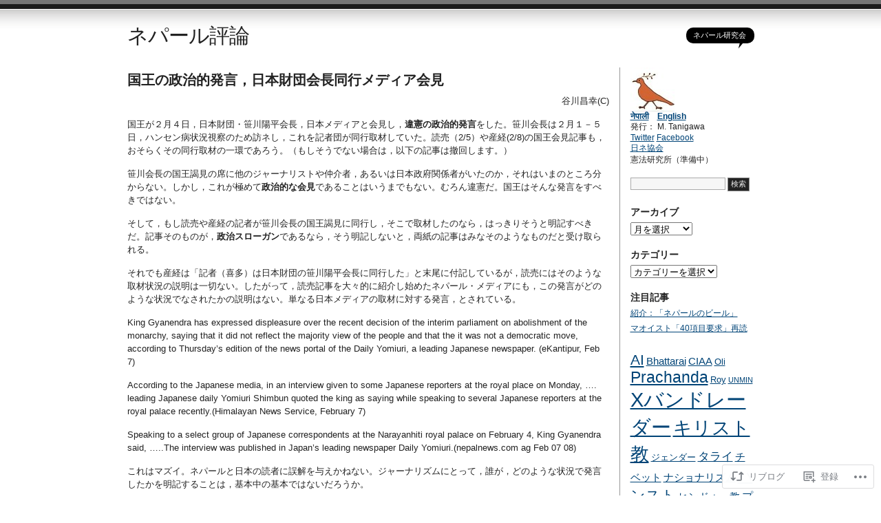

--- FILE ---
content_type: text/html; charset=UTF-8
request_url: https://nepalreview.wordpress.com/2008/02/08/%E5%9B%BD%E7%8E%8B%E3%81%AE%E6%94%BF%E6%B2%BB%E7%9A%84%E7%99%BA%E8%A8%80%EF%BC%8C%E6%97%A5%E6%9C%AC%E8%B2%A1%E5%9B%A3%E4%BC%9A%E9%95%B7%E5%90%8C%E8%A1%8C%E3%83%A1%E3%83%87%E3%82%A3%E3%82%A2%E4%BC%9A/
body_size: 23389
content:
<!DOCTYPE html PUBLIC "-//W3C//DTD XHTML 1.0 Transitional//EN" "http://www.w3.org/TR/xhtml1/DTD/xhtml1-transitional.dtd">
<html xmlns="http://www.w3.org/1999/xhtml" lang="ja">
<head profile="http://gmpg.org/xfn/11">
<meta http-equiv="Content-Type" content="text/html; charset=UTF-8" />
<title>国王の政治的発言，日本財団会長同行メディア会見 | ネパール評論</title>
<link rel="pingback" href="https://nepalreview.wordpress.com/xmlrpc.php" />
<meta name='robots' content='max-image-preview:large' />
<meta name="google-site-verification" content="QCLN38RkCRt2awv8CV_631XVWqKAfftAbRHr39Lw0M0" />
<meta name="msvalidate.01" content="AA33A103F60264AB8B248D6E71BA4DDC" />
<meta name="p:domain_verify" content="QCLN38RkCRt2awv8CV_631XVWqKAfftAbRHr39Lw0M0" />
<meta name="yandex-verification" content="QCLN38RkCRt2awv8CV_631XVWqKAfftAbRHr39Lw0M0" />
<link rel='dns-prefetch' href='//s0.wp.com' />
<link rel="alternate" type="application/rss+xml" title="ネパール評論 &raquo; フィード" href="https://nepalreview.wordpress.com/feed/" />
<link rel="alternate" type="application/rss+xml" title="ネパール評論 &raquo; コメントフィード" href="https://nepalreview.wordpress.com/comments/feed/" />
	<script type="text/javascript">
		/* <![CDATA[ */
		function addLoadEvent(func) {
			var oldonload = window.onload;
			if (typeof window.onload != 'function') {
				window.onload = func;
			} else {
				window.onload = function () {
					oldonload();
					func();
				}
			}
		}
		/* ]]> */
	</script>
	<link crossorigin='anonymous' rel='stylesheet' id='all-css-0-1' href='/_static/??-eJx9jFsKAjEMAC9kDT7WxQ/xLN1u1HTTtGwSxNv7QBBE/ByYGbi2kKoYikHx0NjPJAoZrcU0vRnUBUodnVFhRo6GY2hV7YuWSXUBv49ME36+L/qnk5xIyG5gFyyPsPkAufoskUntWR7LYdV3m3W/3227fAcIvUrd&cssminify=yes' type='text/css' media='all' />
<style id='wp-emoji-styles-inline-css'>

	img.wp-smiley, img.emoji {
		display: inline !important;
		border: none !important;
		box-shadow: none !important;
		height: 1em !important;
		width: 1em !important;
		margin: 0 0.07em !important;
		vertical-align: -0.1em !important;
		background: none !important;
		padding: 0 !important;
	}
/*# sourceURL=wp-emoji-styles-inline-css */
</style>
<link crossorigin='anonymous' rel='stylesheet' id='all-css-2-1' href='/wp-content/plugins/gutenberg-core/v22.2.0/build/styles/block-library/style.css?m=1764855221i&cssminify=yes' type='text/css' media='all' />
<style id='wp-block-library-inline-css'>
.has-text-align-justify {
	text-align:justify;
}
.has-text-align-justify{text-align:justify;}

/*# sourceURL=wp-block-library-inline-css */
</style><style id='global-styles-inline-css'>
:root{--wp--preset--aspect-ratio--square: 1;--wp--preset--aspect-ratio--4-3: 4/3;--wp--preset--aspect-ratio--3-4: 3/4;--wp--preset--aspect-ratio--3-2: 3/2;--wp--preset--aspect-ratio--2-3: 2/3;--wp--preset--aspect-ratio--16-9: 16/9;--wp--preset--aspect-ratio--9-16: 9/16;--wp--preset--color--black: #000000;--wp--preset--color--cyan-bluish-gray: #abb8c3;--wp--preset--color--white: #ffffff;--wp--preset--color--pale-pink: #f78da7;--wp--preset--color--vivid-red: #cf2e2e;--wp--preset--color--luminous-vivid-orange: #ff6900;--wp--preset--color--luminous-vivid-amber: #fcb900;--wp--preset--color--light-green-cyan: #7bdcb5;--wp--preset--color--vivid-green-cyan: #00d084;--wp--preset--color--pale-cyan-blue: #8ed1fc;--wp--preset--color--vivid-cyan-blue: #0693e3;--wp--preset--color--vivid-purple: #9b51e0;--wp--preset--gradient--vivid-cyan-blue-to-vivid-purple: linear-gradient(135deg,rgb(6,147,227) 0%,rgb(155,81,224) 100%);--wp--preset--gradient--light-green-cyan-to-vivid-green-cyan: linear-gradient(135deg,rgb(122,220,180) 0%,rgb(0,208,130) 100%);--wp--preset--gradient--luminous-vivid-amber-to-luminous-vivid-orange: linear-gradient(135deg,rgb(252,185,0) 0%,rgb(255,105,0) 100%);--wp--preset--gradient--luminous-vivid-orange-to-vivid-red: linear-gradient(135deg,rgb(255,105,0) 0%,rgb(207,46,46) 100%);--wp--preset--gradient--very-light-gray-to-cyan-bluish-gray: linear-gradient(135deg,rgb(238,238,238) 0%,rgb(169,184,195) 100%);--wp--preset--gradient--cool-to-warm-spectrum: linear-gradient(135deg,rgb(74,234,220) 0%,rgb(151,120,209) 20%,rgb(207,42,186) 40%,rgb(238,44,130) 60%,rgb(251,105,98) 80%,rgb(254,248,76) 100%);--wp--preset--gradient--blush-light-purple: linear-gradient(135deg,rgb(255,206,236) 0%,rgb(152,150,240) 100%);--wp--preset--gradient--blush-bordeaux: linear-gradient(135deg,rgb(254,205,165) 0%,rgb(254,45,45) 50%,rgb(107,0,62) 100%);--wp--preset--gradient--luminous-dusk: linear-gradient(135deg,rgb(255,203,112) 0%,rgb(199,81,192) 50%,rgb(65,88,208) 100%);--wp--preset--gradient--pale-ocean: linear-gradient(135deg,rgb(255,245,203) 0%,rgb(182,227,212) 50%,rgb(51,167,181) 100%);--wp--preset--gradient--electric-grass: linear-gradient(135deg,rgb(202,248,128) 0%,rgb(113,206,126) 100%);--wp--preset--gradient--midnight: linear-gradient(135deg,rgb(2,3,129) 0%,rgb(40,116,252) 100%);--wp--preset--font-size--small: 13px;--wp--preset--font-size--medium: 20px;--wp--preset--font-size--large: 36px;--wp--preset--font-size--x-large: 42px;--wp--preset--font-family--albert-sans: 'Albert Sans', sans-serif;--wp--preset--font-family--alegreya: Alegreya, serif;--wp--preset--font-family--arvo: Arvo, serif;--wp--preset--font-family--bodoni-moda: 'Bodoni Moda', serif;--wp--preset--font-family--bricolage-grotesque: 'Bricolage Grotesque', sans-serif;--wp--preset--font-family--cabin: Cabin, sans-serif;--wp--preset--font-family--chivo: Chivo, sans-serif;--wp--preset--font-family--commissioner: Commissioner, sans-serif;--wp--preset--font-family--cormorant: Cormorant, serif;--wp--preset--font-family--courier-prime: 'Courier Prime', monospace;--wp--preset--font-family--crimson-pro: 'Crimson Pro', serif;--wp--preset--font-family--dm-mono: 'DM Mono', monospace;--wp--preset--font-family--dm-sans: 'DM Sans', sans-serif;--wp--preset--font-family--dm-serif-display: 'DM Serif Display', serif;--wp--preset--font-family--domine: Domine, serif;--wp--preset--font-family--eb-garamond: 'EB Garamond', serif;--wp--preset--font-family--epilogue: Epilogue, sans-serif;--wp--preset--font-family--fahkwang: Fahkwang, sans-serif;--wp--preset--font-family--figtree: Figtree, sans-serif;--wp--preset--font-family--fira-sans: 'Fira Sans', sans-serif;--wp--preset--font-family--fjalla-one: 'Fjalla One', sans-serif;--wp--preset--font-family--fraunces: Fraunces, serif;--wp--preset--font-family--gabarito: Gabarito, system-ui;--wp--preset--font-family--ibm-plex-mono: 'IBM Plex Mono', monospace;--wp--preset--font-family--ibm-plex-sans: 'IBM Plex Sans', sans-serif;--wp--preset--font-family--ibarra-real-nova: 'Ibarra Real Nova', serif;--wp--preset--font-family--instrument-serif: 'Instrument Serif', serif;--wp--preset--font-family--inter: Inter, sans-serif;--wp--preset--font-family--josefin-sans: 'Josefin Sans', sans-serif;--wp--preset--font-family--jost: Jost, sans-serif;--wp--preset--font-family--libre-baskerville: 'Libre Baskerville', serif;--wp--preset--font-family--libre-franklin: 'Libre Franklin', sans-serif;--wp--preset--font-family--literata: Literata, serif;--wp--preset--font-family--lora: Lora, serif;--wp--preset--font-family--merriweather: Merriweather, serif;--wp--preset--font-family--montserrat: Montserrat, sans-serif;--wp--preset--font-family--newsreader: Newsreader, serif;--wp--preset--font-family--noto-sans-mono: 'Noto Sans Mono', sans-serif;--wp--preset--font-family--nunito: Nunito, sans-serif;--wp--preset--font-family--open-sans: 'Open Sans', sans-serif;--wp--preset--font-family--overpass: Overpass, sans-serif;--wp--preset--font-family--pt-serif: 'PT Serif', serif;--wp--preset--font-family--petrona: Petrona, serif;--wp--preset--font-family--piazzolla: Piazzolla, serif;--wp--preset--font-family--playfair-display: 'Playfair Display', serif;--wp--preset--font-family--plus-jakarta-sans: 'Plus Jakarta Sans', sans-serif;--wp--preset--font-family--poppins: Poppins, sans-serif;--wp--preset--font-family--raleway: Raleway, sans-serif;--wp--preset--font-family--roboto: Roboto, sans-serif;--wp--preset--font-family--roboto-slab: 'Roboto Slab', serif;--wp--preset--font-family--rubik: Rubik, sans-serif;--wp--preset--font-family--rufina: Rufina, serif;--wp--preset--font-family--sora: Sora, sans-serif;--wp--preset--font-family--source-sans-3: 'Source Sans 3', sans-serif;--wp--preset--font-family--source-serif-4: 'Source Serif 4', serif;--wp--preset--font-family--space-mono: 'Space Mono', monospace;--wp--preset--font-family--syne: Syne, sans-serif;--wp--preset--font-family--texturina: Texturina, serif;--wp--preset--font-family--urbanist: Urbanist, sans-serif;--wp--preset--font-family--work-sans: 'Work Sans', sans-serif;--wp--preset--spacing--20: 0.44rem;--wp--preset--spacing--30: 0.67rem;--wp--preset--spacing--40: 1rem;--wp--preset--spacing--50: 1.5rem;--wp--preset--spacing--60: 2.25rem;--wp--preset--spacing--70: 3.38rem;--wp--preset--spacing--80: 5.06rem;--wp--preset--shadow--natural: 6px 6px 9px rgba(0, 0, 0, 0.2);--wp--preset--shadow--deep: 12px 12px 50px rgba(0, 0, 0, 0.4);--wp--preset--shadow--sharp: 6px 6px 0px rgba(0, 0, 0, 0.2);--wp--preset--shadow--outlined: 6px 6px 0px -3px rgb(255, 255, 255), 6px 6px rgb(0, 0, 0);--wp--preset--shadow--crisp: 6px 6px 0px rgb(0, 0, 0);}:where(.is-layout-flex){gap: 0.5em;}:where(.is-layout-grid){gap: 0.5em;}body .is-layout-flex{display: flex;}.is-layout-flex{flex-wrap: wrap;align-items: center;}.is-layout-flex > :is(*, div){margin: 0;}body .is-layout-grid{display: grid;}.is-layout-grid > :is(*, div){margin: 0;}:where(.wp-block-columns.is-layout-flex){gap: 2em;}:where(.wp-block-columns.is-layout-grid){gap: 2em;}:where(.wp-block-post-template.is-layout-flex){gap: 1.25em;}:where(.wp-block-post-template.is-layout-grid){gap: 1.25em;}.has-black-color{color: var(--wp--preset--color--black) !important;}.has-cyan-bluish-gray-color{color: var(--wp--preset--color--cyan-bluish-gray) !important;}.has-white-color{color: var(--wp--preset--color--white) !important;}.has-pale-pink-color{color: var(--wp--preset--color--pale-pink) !important;}.has-vivid-red-color{color: var(--wp--preset--color--vivid-red) !important;}.has-luminous-vivid-orange-color{color: var(--wp--preset--color--luminous-vivid-orange) !important;}.has-luminous-vivid-amber-color{color: var(--wp--preset--color--luminous-vivid-amber) !important;}.has-light-green-cyan-color{color: var(--wp--preset--color--light-green-cyan) !important;}.has-vivid-green-cyan-color{color: var(--wp--preset--color--vivid-green-cyan) !important;}.has-pale-cyan-blue-color{color: var(--wp--preset--color--pale-cyan-blue) !important;}.has-vivid-cyan-blue-color{color: var(--wp--preset--color--vivid-cyan-blue) !important;}.has-vivid-purple-color{color: var(--wp--preset--color--vivid-purple) !important;}.has-black-background-color{background-color: var(--wp--preset--color--black) !important;}.has-cyan-bluish-gray-background-color{background-color: var(--wp--preset--color--cyan-bluish-gray) !important;}.has-white-background-color{background-color: var(--wp--preset--color--white) !important;}.has-pale-pink-background-color{background-color: var(--wp--preset--color--pale-pink) !important;}.has-vivid-red-background-color{background-color: var(--wp--preset--color--vivid-red) !important;}.has-luminous-vivid-orange-background-color{background-color: var(--wp--preset--color--luminous-vivid-orange) !important;}.has-luminous-vivid-amber-background-color{background-color: var(--wp--preset--color--luminous-vivid-amber) !important;}.has-light-green-cyan-background-color{background-color: var(--wp--preset--color--light-green-cyan) !important;}.has-vivid-green-cyan-background-color{background-color: var(--wp--preset--color--vivid-green-cyan) !important;}.has-pale-cyan-blue-background-color{background-color: var(--wp--preset--color--pale-cyan-blue) !important;}.has-vivid-cyan-blue-background-color{background-color: var(--wp--preset--color--vivid-cyan-blue) !important;}.has-vivid-purple-background-color{background-color: var(--wp--preset--color--vivid-purple) !important;}.has-black-border-color{border-color: var(--wp--preset--color--black) !important;}.has-cyan-bluish-gray-border-color{border-color: var(--wp--preset--color--cyan-bluish-gray) !important;}.has-white-border-color{border-color: var(--wp--preset--color--white) !important;}.has-pale-pink-border-color{border-color: var(--wp--preset--color--pale-pink) !important;}.has-vivid-red-border-color{border-color: var(--wp--preset--color--vivid-red) !important;}.has-luminous-vivid-orange-border-color{border-color: var(--wp--preset--color--luminous-vivid-orange) !important;}.has-luminous-vivid-amber-border-color{border-color: var(--wp--preset--color--luminous-vivid-amber) !important;}.has-light-green-cyan-border-color{border-color: var(--wp--preset--color--light-green-cyan) !important;}.has-vivid-green-cyan-border-color{border-color: var(--wp--preset--color--vivid-green-cyan) !important;}.has-pale-cyan-blue-border-color{border-color: var(--wp--preset--color--pale-cyan-blue) !important;}.has-vivid-cyan-blue-border-color{border-color: var(--wp--preset--color--vivid-cyan-blue) !important;}.has-vivid-purple-border-color{border-color: var(--wp--preset--color--vivid-purple) !important;}.has-vivid-cyan-blue-to-vivid-purple-gradient-background{background: var(--wp--preset--gradient--vivid-cyan-blue-to-vivid-purple) !important;}.has-light-green-cyan-to-vivid-green-cyan-gradient-background{background: var(--wp--preset--gradient--light-green-cyan-to-vivid-green-cyan) !important;}.has-luminous-vivid-amber-to-luminous-vivid-orange-gradient-background{background: var(--wp--preset--gradient--luminous-vivid-amber-to-luminous-vivid-orange) !important;}.has-luminous-vivid-orange-to-vivid-red-gradient-background{background: var(--wp--preset--gradient--luminous-vivid-orange-to-vivid-red) !important;}.has-very-light-gray-to-cyan-bluish-gray-gradient-background{background: var(--wp--preset--gradient--very-light-gray-to-cyan-bluish-gray) !important;}.has-cool-to-warm-spectrum-gradient-background{background: var(--wp--preset--gradient--cool-to-warm-spectrum) !important;}.has-blush-light-purple-gradient-background{background: var(--wp--preset--gradient--blush-light-purple) !important;}.has-blush-bordeaux-gradient-background{background: var(--wp--preset--gradient--blush-bordeaux) !important;}.has-luminous-dusk-gradient-background{background: var(--wp--preset--gradient--luminous-dusk) !important;}.has-pale-ocean-gradient-background{background: var(--wp--preset--gradient--pale-ocean) !important;}.has-electric-grass-gradient-background{background: var(--wp--preset--gradient--electric-grass) !important;}.has-midnight-gradient-background{background: var(--wp--preset--gradient--midnight) !important;}.has-small-font-size{font-size: var(--wp--preset--font-size--small) !important;}.has-medium-font-size{font-size: var(--wp--preset--font-size--medium) !important;}.has-large-font-size{font-size: var(--wp--preset--font-size--large) !important;}.has-x-large-font-size{font-size: var(--wp--preset--font-size--x-large) !important;}.has-albert-sans-font-family{font-family: var(--wp--preset--font-family--albert-sans) !important;}.has-alegreya-font-family{font-family: var(--wp--preset--font-family--alegreya) !important;}.has-arvo-font-family{font-family: var(--wp--preset--font-family--arvo) !important;}.has-bodoni-moda-font-family{font-family: var(--wp--preset--font-family--bodoni-moda) !important;}.has-bricolage-grotesque-font-family{font-family: var(--wp--preset--font-family--bricolage-grotesque) !important;}.has-cabin-font-family{font-family: var(--wp--preset--font-family--cabin) !important;}.has-chivo-font-family{font-family: var(--wp--preset--font-family--chivo) !important;}.has-commissioner-font-family{font-family: var(--wp--preset--font-family--commissioner) !important;}.has-cormorant-font-family{font-family: var(--wp--preset--font-family--cormorant) !important;}.has-courier-prime-font-family{font-family: var(--wp--preset--font-family--courier-prime) !important;}.has-crimson-pro-font-family{font-family: var(--wp--preset--font-family--crimson-pro) !important;}.has-dm-mono-font-family{font-family: var(--wp--preset--font-family--dm-mono) !important;}.has-dm-sans-font-family{font-family: var(--wp--preset--font-family--dm-sans) !important;}.has-dm-serif-display-font-family{font-family: var(--wp--preset--font-family--dm-serif-display) !important;}.has-domine-font-family{font-family: var(--wp--preset--font-family--domine) !important;}.has-eb-garamond-font-family{font-family: var(--wp--preset--font-family--eb-garamond) !important;}.has-epilogue-font-family{font-family: var(--wp--preset--font-family--epilogue) !important;}.has-fahkwang-font-family{font-family: var(--wp--preset--font-family--fahkwang) !important;}.has-figtree-font-family{font-family: var(--wp--preset--font-family--figtree) !important;}.has-fira-sans-font-family{font-family: var(--wp--preset--font-family--fira-sans) !important;}.has-fjalla-one-font-family{font-family: var(--wp--preset--font-family--fjalla-one) !important;}.has-fraunces-font-family{font-family: var(--wp--preset--font-family--fraunces) !important;}.has-gabarito-font-family{font-family: var(--wp--preset--font-family--gabarito) !important;}.has-ibm-plex-mono-font-family{font-family: var(--wp--preset--font-family--ibm-plex-mono) !important;}.has-ibm-plex-sans-font-family{font-family: var(--wp--preset--font-family--ibm-plex-sans) !important;}.has-ibarra-real-nova-font-family{font-family: var(--wp--preset--font-family--ibarra-real-nova) !important;}.has-instrument-serif-font-family{font-family: var(--wp--preset--font-family--instrument-serif) !important;}.has-inter-font-family{font-family: var(--wp--preset--font-family--inter) !important;}.has-josefin-sans-font-family{font-family: var(--wp--preset--font-family--josefin-sans) !important;}.has-jost-font-family{font-family: var(--wp--preset--font-family--jost) !important;}.has-libre-baskerville-font-family{font-family: var(--wp--preset--font-family--libre-baskerville) !important;}.has-libre-franklin-font-family{font-family: var(--wp--preset--font-family--libre-franklin) !important;}.has-literata-font-family{font-family: var(--wp--preset--font-family--literata) !important;}.has-lora-font-family{font-family: var(--wp--preset--font-family--lora) !important;}.has-merriweather-font-family{font-family: var(--wp--preset--font-family--merriweather) !important;}.has-montserrat-font-family{font-family: var(--wp--preset--font-family--montserrat) !important;}.has-newsreader-font-family{font-family: var(--wp--preset--font-family--newsreader) !important;}.has-noto-sans-mono-font-family{font-family: var(--wp--preset--font-family--noto-sans-mono) !important;}.has-nunito-font-family{font-family: var(--wp--preset--font-family--nunito) !important;}.has-open-sans-font-family{font-family: var(--wp--preset--font-family--open-sans) !important;}.has-overpass-font-family{font-family: var(--wp--preset--font-family--overpass) !important;}.has-pt-serif-font-family{font-family: var(--wp--preset--font-family--pt-serif) !important;}.has-petrona-font-family{font-family: var(--wp--preset--font-family--petrona) !important;}.has-piazzolla-font-family{font-family: var(--wp--preset--font-family--piazzolla) !important;}.has-playfair-display-font-family{font-family: var(--wp--preset--font-family--playfair-display) !important;}.has-plus-jakarta-sans-font-family{font-family: var(--wp--preset--font-family--plus-jakarta-sans) !important;}.has-poppins-font-family{font-family: var(--wp--preset--font-family--poppins) !important;}.has-raleway-font-family{font-family: var(--wp--preset--font-family--raleway) !important;}.has-roboto-font-family{font-family: var(--wp--preset--font-family--roboto) !important;}.has-roboto-slab-font-family{font-family: var(--wp--preset--font-family--roboto-slab) !important;}.has-rubik-font-family{font-family: var(--wp--preset--font-family--rubik) !important;}.has-rufina-font-family{font-family: var(--wp--preset--font-family--rufina) !important;}.has-sora-font-family{font-family: var(--wp--preset--font-family--sora) !important;}.has-source-sans-3-font-family{font-family: var(--wp--preset--font-family--source-sans-3) !important;}.has-source-serif-4-font-family{font-family: var(--wp--preset--font-family--source-serif-4) !important;}.has-space-mono-font-family{font-family: var(--wp--preset--font-family--space-mono) !important;}.has-syne-font-family{font-family: var(--wp--preset--font-family--syne) !important;}.has-texturina-font-family{font-family: var(--wp--preset--font-family--texturina) !important;}.has-urbanist-font-family{font-family: var(--wp--preset--font-family--urbanist) !important;}.has-work-sans-font-family{font-family: var(--wp--preset--font-family--work-sans) !important;}
/*# sourceURL=global-styles-inline-css */
</style>

<style id='classic-theme-styles-inline-css'>
/*! This file is auto-generated */
.wp-block-button__link{color:#fff;background-color:#32373c;border-radius:9999px;box-shadow:none;text-decoration:none;padding:calc(.667em + 2px) calc(1.333em + 2px);font-size:1.125em}.wp-block-file__button{background:#32373c;color:#fff;text-decoration:none}
/*# sourceURL=/wp-includes/css/classic-themes.min.css */
</style>
<link crossorigin='anonymous' rel='stylesheet' id='all-css-4-1' href='/_static/??-eJx9jcEKAjEMRH/IGtYVxYP4LW03rF2aNjQpu/69EfGkeBmG4T0GVnaxFsWiQN1x7nMqArE2tJ3YKxhBOCWPGcmwfRTZwW9tTdOMarp8ulPc/itsNy4EbijiLCl1cnq3L/ny3jNwD7DU3orPSRREHxlf7I2uw/k4nC7jOB6WJ8OwUcM=&cssminify=yes' type='text/css' media='all' />
<link crossorigin='anonymous' rel='stylesheet' id='all-css-6-1' href='/_static/??-eJzTLy/QTc7PK0nNK9HPLdUtyClNz8wr1i9KTcrJTwcy0/WTi5G5ekCujj52Temp+bo5+cmJJZn5eSgc3bScxMwikFb7XFtDE1NLExMLc0OTLACohS2q&cssminify=yes' type='text/css' media='all' />
<link crossorigin='anonymous' rel='stylesheet' id='print-css-7-1' href='/wp-content/mu-plugins/global-print/global-print.css?m=1465851035i&cssminify=yes' type='text/css' media='print' />
<style id='jetpack-global-styles-frontend-style-inline-css'>
:root { --font-headings: unset; --font-base: unset; --font-headings-default: -apple-system,BlinkMacSystemFont,"Segoe UI",Roboto,Oxygen-Sans,Ubuntu,Cantarell,"Helvetica Neue",sans-serif; --font-base-default: -apple-system,BlinkMacSystemFont,"Segoe UI",Roboto,Oxygen-Sans,Ubuntu,Cantarell,"Helvetica Neue",sans-serif;}
/*# sourceURL=jetpack-global-styles-frontend-style-inline-css */
</style>
<link crossorigin='anonymous' rel='stylesheet' id='all-css-10-1' href='/_static/??-eJyNjcsKAjEMRX/IGtQZBxfip0hMS9sxTYppGfx7H7gRN+7ugcs5sFRHKi1Ig9Jd5R6zGMyhVaTrh8G6QFHfORhYwlvw6P39PbPENZmt4G/ROQuBKWVkxxrVvuBH1lIoz2waILJekF+HUzlupnG3nQ77YZwfuRJIaQ==&cssminify=yes' type='text/css' media='all' />
<script type="text/javascript" id="jetpack_related-posts-js-extra">
/* <![CDATA[ */
var related_posts_js_options = {"post_heading":"h4"};
//# sourceURL=jetpack_related-posts-js-extra
/* ]]> */
</script>
<script type="text/javascript" id="wpcom-actionbar-placeholder-js-extra">
/* <![CDATA[ */
var actionbardata = {"siteID":"16278654","postID":"610","siteURL":"https://nepalreview.wordpress.com","xhrURL":"https://nepalreview.wordpress.com/wp-admin/admin-ajax.php","nonce":"7d8df276ec","isLoggedIn":"","statusMessage":"","subsEmailDefault":"instantly","proxyScriptUrl":"https://s0.wp.com/wp-content/js/wpcom-proxy-request.js?m=1513050504i&amp;ver=20211021","shortlink":"https://wp.me/p16iOW-9Q","i18n":{"followedText":"\u3053\u306e\u30b5\u30a4\u30c8\u306e\u65b0\u3057\u3044\u6295\u7a3f\u306f \u003Ca href=\"https://wordpress.com/reader\"\u003EReader\u003C/a\u003E \u306b\u8868\u793a\u3055\u308c\u308b\u3088\u3046\u306b\u306a\u308a\u307e\u3057\u305f","foldBar":"\u3053\u306e\u30d0\u30fc\u3092\u6298\u308a\u305f\u305f\u3080","unfoldBar":"\u3053\u306e\u30d0\u30fc\u3092\u5c55\u958b","shortLinkCopied":"\u77ed\u7e2e\u30ea\u30f3\u30af\u304c\u30af\u30ea\u30c3\u30d7\u30dc\u30fc\u30c9\u306b\u30b3\u30d4\u30fc\u3055\u308c\u307e\u3057\u305f\u3002"}};
//# sourceURL=wpcom-actionbar-placeholder-js-extra
/* ]]> */
</script>
<script type="text/javascript" id="jetpack-mu-wpcom-settings-js-before">
/* <![CDATA[ */
var JETPACK_MU_WPCOM_SETTINGS = {"assetsUrl":"https://s0.wp.com/wp-content/mu-plugins/jetpack-mu-wpcom-plugin/sun/jetpack_vendor/automattic/jetpack-mu-wpcom/src/build/"};
//# sourceURL=jetpack-mu-wpcom-settings-js-before
/* ]]> */
</script>
<script crossorigin='anonymous' type='text/javascript'  src='/_static/??/wp-content/mu-plugins/jetpack-plugin/sun/_inc/build/related-posts/related-posts.min.js,/wp-content/js/rlt-proxy.js?m=1755011788j'></script>
<script type="text/javascript" id="rlt-proxy-js-after">
/* <![CDATA[ */
	rltInitialize( {"token":null,"iframeOrigins":["https:\/\/widgets.wp.com"]} );
//# sourceURL=rlt-proxy-js-after
/* ]]> */
</script>
<link rel="EditURI" type="application/rsd+xml" title="RSD" href="https://nepalreview.wordpress.com/xmlrpc.php?rsd" />
<meta name="generator" content="WordPress.com" />
<link rel="canonical" href="https://nepalreview.wordpress.com/2008/02/08/%e5%9b%bd%e7%8e%8b%e3%81%ae%e6%94%bf%e6%b2%bb%e7%9a%84%e7%99%ba%e8%a8%80%ef%bc%8c%e6%97%a5%e6%9c%ac%e8%b2%a1%e5%9b%a3%e4%bc%9a%e9%95%b7%e5%90%8c%e8%a1%8c%e3%83%a1%e3%83%87%e3%82%a3%e3%82%a2%e4%bc%9a/" />
<link rel='shortlink' href='https://wp.me/p16iOW-9Q' />
<link rel="alternate" type="application/json+oembed" href="https://public-api.wordpress.com/oembed/?format=json&amp;url=https%3A%2F%2Fnepalreview.wordpress.com%2F2008%2F02%2F08%2F%25e5%259b%25bd%25e7%258e%258b%25e3%2581%25ae%25e6%2594%25bf%25e6%25b2%25bb%25e7%259a%2584%25e7%2599%25ba%25e8%25a8%2580%25ef%25bc%258c%25e6%2597%25a5%25e6%259c%25ac%25e8%25b2%25a1%25e5%259b%25a3%25e4%25bc%259a%25e9%2595%25b7%25e5%2590%258c%25e8%25a1%258c%25e3%2583%25a1%25e3%2583%2587%25e3%2582%25a3%25e3%2582%25a2%25e4%25bc%259a%2F&amp;for=wpcom-auto-discovery" /><link rel="alternate" type="application/xml+oembed" href="https://public-api.wordpress.com/oembed/?format=xml&amp;url=https%3A%2F%2Fnepalreview.wordpress.com%2F2008%2F02%2F08%2F%25e5%259b%25bd%25e7%258e%258b%25e3%2581%25ae%25e6%2594%25bf%25e6%25b2%25bb%25e7%259a%2584%25e7%2599%25ba%25e8%25a8%2580%25ef%25bc%258c%25e6%2597%25a5%25e6%259c%25ac%25e8%25b2%25a1%25e5%259b%25a3%25e4%25bc%259a%25e9%2595%25b7%25e5%2590%258c%25e8%25a1%258c%25e3%2583%25a1%25e3%2583%2587%25e3%2582%25a3%25e3%2582%25a2%25e4%25bc%259a%2F&amp;for=wpcom-auto-discovery" />
<!-- Jetpack Open Graph Tags -->
<meta property="og:type" content="article" />
<meta property="og:title" content="国王の政治的発言，日本財団会長同行メディア会見" />
<meta property="og:url" content="https://nepalreview.wordpress.com/2008/02/08/%e5%9b%bd%e7%8e%8b%e3%81%ae%e6%94%bf%e6%b2%bb%e7%9a%84%e7%99%ba%e8%a8%80%ef%bc%8c%e6%97%a5%e6%9c%ac%e8%b2%a1%e5%9b%a3%e4%bc%9a%e9%95%b7%e5%90%8c%e8%a1%8c%e3%83%a1%e3%83%87%e3%82%a3%e3%82%a2%e4%bc%9a/" />
<meta property="og:description" content="谷川昌幸(C) 国王が２月４日，日本財団・笹川陽平会長，日本メディアと会見し，違憲の政治的発言をした。笹川会長&hellip;" />
<meta property="article:published_time" content="2008-02-08T04:03:44+00:00" />
<meta property="article:modified_time" content="2008-02-08T06:07:49+00:00" />
<meta property="og:site_name" content="ネパール評論" />
<meta property="og:image" content="https://secure.gravatar.com/blavatar/e70a9d018042fdb8bf2603a83dff09f64b9485a79d7f3d30288ef6c545e12bcd?s=200&#038;ts=1768663251" />
<meta property="og:image:width" content="200" />
<meta property="og:image:height" content="200" />
<meta property="og:image:alt" content="" />
<meta property="og:locale" content="ja_JP" />
<meta property="fb:app_id" content="249643311490" />
<meta property="article:publisher" content="https://www.facebook.com/WordPresscom" />
<meta name="twitter:creator" content="@nepal_review" />
<meta name="twitter:site" content="@nepal_review" />
<meta name="twitter:text:title" content="国王の政治的発言，日本財団会長同行メディア会見" />
<meta name="twitter:image" content="https://secure.gravatar.com/blavatar/e70a9d018042fdb8bf2603a83dff09f64b9485a79d7f3d30288ef6c545e12bcd?s=240" />
<meta name="twitter:card" content="summary" />

<!-- End Jetpack Open Graph Tags -->
<link rel="shortcut icon" type="image/x-icon" href="https://secure.gravatar.com/blavatar/e70a9d018042fdb8bf2603a83dff09f64b9485a79d7f3d30288ef6c545e12bcd?s=32" sizes="16x16" />
<link rel="icon" type="image/x-icon" href="https://secure.gravatar.com/blavatar/e70a9d018042fdb8bf2603a83dff09f64b9485a79d7f3d30288ef6c545e12bcd?s=32" sizes="16x16" />
<link rel="apple-touch-icon" href="https://secure.gravatar.com/blavatar/e70a9d018042fdb8bf2603a83dff09f64b9485a79d7f3d30288ef6c545e12bcd?s=114" />
<link rel='openid.server' href='https://nepalreview.wordpress.com/?openidserver=1' />
<link rel='openid.delegate' href='https://nepalreview.wordpress.com/' />
<link rel="search" type="application/opensearchdescription+xml" href="https://nepalreview.wordpress.com/osd.xml" title="ネパール評論" />
<link rel="search" type="application/opensearchdescription+xml" href="https://s1.wp.com/opensearch.xml" title="WordPress.com" />
		<style id="wpcom-hotfix-masterbar-style">
			@media screen and (min-width: 783px) {
				#wpadminbar .quicklinks li#wp-admin-bar-my-account.with-avatar > a img {
					margin-top: 5px;
				}
			}
		</style>
				<style type="text/css">
			.recentcomments a {
				display: inline !important;
				padding: 0 !important;
				margin: 0 !important;
			}

			table.recentcommentsavatartop img.avatar, table.recentcommentsavatarend img.avatar {
				border: 0px;
				margin: 0;
			}

			table.recentcommentsavatartop a, table.recentcommentsavatarend a {
				border: 0px !important;
				background-color: transparent !important;
			}

			td.recentcommentsavatarend, td.recentcommentsavatartop {
				padding: 0px 0px 1px 0px;
				margin: 0px;
			}

			td.recentcommentstextend {
				border: none !important;
				padding: 0px 0px 2px 10px;
			}

			.rtl td.recentcommentstextend {
				padding: 0px 10px 2px 0px;
			}

			td.recentcommentstexttop {
				border: none;
				padding: 0px 0px 0px 10px;
			}

			.rtl td.recentcommentstexttop {
				padding: 0px 10px 0px 0px;
			}
		</style>
		<meta name="description" content="谷川昌幸(C) 国王が２月４日，日本財団・笹川陽平会長，日本メディアと会見し，違憲の政治的発言をした。笹川会長&hellip;" />
<link crossorigin='anonymous' rel='stylesheet' id='all-css-2-3' href='/wp-content/mu-plugins/jetpack-plugin/sun/modules/widgets/top-posts/style.css?m=1753279645i&cssminify=yes' type='text/css' media='all' />
</head>

<body class="wp-singular post-template-default single single-post postid-610 single-format-standard wp-theme-pubjournalist customizer-styles-applied jetpack-reblog-enabled">
<div id="container" class="group">

<h1><a href="https://nepalreview.wordpress.com/">ネパール評論</a></h1>
<div id="bubble"><p>ネパール研究会</p></div> <!-- erase this line if you want to turn the bubble off -->

<div id="content" class="group">
<div class="post-610 post type-post status-publish format-standard hentry category-13447159">
	<h2 id="post-610">国王の政治的発言，日本財団会長同行メディア会見</h2>
	
	<div class="main">
		<div id="msgcns!3E4D69F91C3579D6!896" class="bvMsg">
<p align="right">谷川昌幸(C) </p>
<p>国王が２月４日，日本財団・笹川陽平会長，日本メディアと会見し，<strong>違憲の政治的発言</strong>をした。笹川会長は２月１－５日，ハンセン病状況視察のため訪ネし，これを記者団が同行取材していた。読売（2/5）や産経(2/8)の国王会見記事も，おそらくその同行取材の一環であろう。（もしそうでない場合は，以下の記事は撤回します。） </p>
<p>笹川会長の国王謁見の席に他のジャーナリストや仲介者，あるいは日本政府関係者がいたのか，それはいまのところ分からない。しかし，これが極めて<strong>政治的な会見</strong>であることはいうまでもない。むろん違憲だ。国王はそんな発言をすべきではない。 </p>
<p>そして，もし読売や産経の記者が笹川会長の国王謁見に同行し，そこで取材したのなら，はっきりそうと明記すべきだ。記事そのものが，<strong>政治スローガン</strong>であるなら，そう明記しないと，両紙の記事はみなそのようなものだと受け取られる。 </p>
<p>それでも産経は「記者（喜多）は日本財団の笹川陽平会長に同行した」と末尾に付記しているが，読売にはそのような取材状況の説明は一切ない。したがって，読売記事を大々的に紹介し始めたネパール・メディアにも，この発言がどのような状況でなされたかの説明はない。単なる日本メディアの取材に対する発言，とされている。 </p>
<p>King Gyanendra has expressed displeasure over the recent decision of the interim parliament on abolishment of the monarchy, saying that it did not reflect the majority view of the people and that the it was not a democratic move, according to Thursday’s edition of the news portal of the Daily Yomiuri, a leading Japanese newspaper. (eKantipur, Feb 7) </p>
<p>According to the Japanese media, in an interview given to some Japanese reporters at the royal place on Monday, &#8230;.  leading Japanese daily Yomiuri Shimbun quoted the king as saying while speaking to several Japanese reporters at the royal palace recently.(Himalayan News Service, February 7) </p>
<p>Speaking to a select group of Japanese correspondents at the Narayanhiti royal palace on February 4, King Gyanendra said, &#8230;..The interview was published in Japan’s leading newspaper Daily Yomiuri.(nepalnews.com ag Feb 07 08) </p>
<p>これはマズイ。ネパールと日本の読者に誤解を与えかねない。ジャーナリズムにとって，誰が，どのような状況で発言したかを明記することは，基本中の基本ではないだろうか。 </p>
<p>以下，参考までに，ＪＮ－ネット掲載記事と，王制に関するブログ過去記事を掲載する。 </p>
<p>－－－－－－－－－－－－－－－－－－－－－－－ </p>
<p><a href="http://www.jn-net.com/?TXT=080206101753226625.1.txt">日本財団のネパール進出</a><strong>【 国王の政治的発言，日本メディアに 】への返信</strong> </p>
<p>２月４日の国王会見がどのような経緯で実現したのか分からないが，産経新聞によると，記者（記者団？）は日本財団会長・笹川陽平氏と一緒だったそうだ。同氏HPに記事と会見ビデオ（８分余）がある。一見の価値あり。<br />●ギャネンドラ国王　謁見<a href="http://jp.youtube.com/watch?v=-wehQvlSisU">http://jp.youtube.com/watch?v=-wehQvlSisU</a></p>
<p>興味深いのは，国王が少数民族，地方を引き合いに出してカトマンズを批判していること。６党とマオイストがカトマンズ中央権力を握りつつあるのに対し，国王が地方と少数民族を利用し対抗しようとしている。</p>
<p>実は，これはネパール近代王政の常套手段だった。国王は，政党勢力と対抗するため，少数民族を引き立て，重用してきた。だから，１９９０年民主化により，高位カースト支配はむしろ強化されたのだ。</p>
<p>地方や少数民族を，国王とマオイストが奪い合う。どちらが勝つか？　歴史的には，日独の過去が物語るように，民族は左よりも右のもの。ドイツなど，革命前夜と思われていたのに，民族社会主義ドイツ労働者党に完敗した。</p>
<p>日本財団のことも笹川陽平氏のことも，知識はゼロ。まったく知らない。が，「日本メディア」の国王会見，笹川氏の国王会見ビデオ（ユーチューブ）は，どこか変な気がする。どうしてかなぁ？ </p>
<p>&#8212;&#8212;&#8212;&#8212;- </p>
<p><a href="http://www.jn-net.com/?TXT=080206101753226625.txt"><strong>国王の政治的発言，日本メディアに</strong></a> </p>
<p>２月４日，国王が日本メディアと会見し，７党を非難し，王制の是非は「国民自身が選択すべきだ」と発言した（読売２／６）。</p>
<p>こりゃダメだ。なぜ，国王はこの時期にこんな余計な政治的発言をするのか？　暫定憲法第１５９条は，「国王は統治に関する権力・権威(authority)を有しない」と明記している。いかなる場合にも憲法に従う。それだけが，２１世紀の王制存続を可能とする。</p>
<p>私は，制度としての立憲君主制は残した方がよいと考えているが，現国王は立憲君主の重責には堪えられそうにない。残念ながら。</p>
<p>以下，参考までに，昨年の王制論再掲。</p>
<p><strong>●世俗断念が王制の条件(2006/08/07)</strong><br />ネパール王制は，いま存亡の瀬戸際にある。シャハ家はもともと地方領主権力の一つにすぎず，国家王家としてはせいぜい２百年ほどの歴史しかない。いわば武家の総代といったところ。日本国の神武天皇にまで遡るらしい万世一系の天皇家とは，そもそも有難味が違う。ビシュヌの化身といったところで，仏陀の化身もいるし，さして神秘性が増すわけでもない。また，アラブのようにアブラがあるわけでもない。そうした単なる武家の総代が国王の地位を維持するには，アラブ王族や日本国天皇の何百倍，何千倍もの努力がいる。 </p>
<p>残念なことに，ギャネンドラ国王は，兄王とは対照的に，そのような努力を何もしてこなかった。それだけでなく，王族殺害事件の前後も含め，何事についても現国王はおそらく自分で決断して行動したことはなかったのだろう。（独裁者に見え，私もひょっとしてそうかなと思った時もあったが，そうではなかったようだ。） </p>
<p>不思議でならないのは，この春，反政府デモが拡大し，首都が燃え上がっているというのに，年中行事か占いかでポカラにとどまり，何ら手を打たなかったこと。このとき，あぁ，この国王は権力者ではなく，単なる操り人形だな，という印象を強く持った。 </p>
<p>もし私が国王なら，善悪は別にして，おそらく何らかの手を打っていただろう。たとえば，天安門の鄧小平氏に習い，軍を総動員し，中国製特車などで群衆を踏みつぶし蹴散らし，一気に鎮圧してしまう。国家理性に従えないような国王は，マキャベリもいうように，権力者失格だ。そんなことも出来ない国王は，化石化した封建領主にすぎない。 </p>
<p>そのような権威もなく権力もなく，おまけに化石燃料もない，化石化した封建領主が，２１世紀国家の国王たるには何が必要か？ </p>
<p>以前から繰り返し強調しているように，国の象徴に徹する努力をすること。これ以外にない。 </p>
<p>ところが，８月４日，土地改革省から議会に提出された報告書によると，王家は３万４千ロパニもの土地を所有しているらしい。いかにも封建領主らしい。他にもホテル，タバコ会社，金地金，現金など膨大な財産をもっている。 </p>
<p>これは，国の象徴にはふさわしくない。全部国家に寄進してしまう。早くやらないと，没収となり，悪評だけが残る。 </p>
<p>政治権力も，強奪される前に自ら放棄しておれば，今頃は名君とあがめられていたはずだ。王族の範囲も，自ら制限しておれば，７月３１日政府決定により国王，王妃，皇太子，皇太子妃，皇太后に限定されるといった屈辱をなめずに済んだ。政府決定の女王容認も同じこと。 </p>
<p>国家理性に従い断固権力を行使する勇気もなければ，世俗の権力と富を放棄し国の象徴となる潔い志もない。こりゃ，ダメだ。 </p>
<p>コイララ首相が８月６日，王制護持をまた力説した。国王というより，王制に象徴される既得権益を守るために他ならない。この形で王制が残っても，国王は有産特権階級に利用されるだけだ。 </p>
<p>そうかといって，一発逆転，クーデターをやっても，国軍と組むにせよ人民解放軍と組むにせよ，国王が利用されることは目に見えている。 </p>
<p>国王にとって最も賢明なのは，繰り返すが，一切の世俗権限，世俗財産を自ら放棄し，ネパール国とネパール人民の象徴になる，と宣言することだ。戦争放棄が日本国にとって，人間宣言が天皇にとって，最も現実的であったのと同じように，世俗断念宣言が，世俗国家ネパールで国王が生き残る最も現実的な方法である</p>
<p>「世俗断念が王制の条件」(2006/08/07)<br /><a href="http://nepalreview.spaces.live.com/blog/cns!3E4D69F91C3579D6!414.entry?_c11_blogpart_blogpart=blogview&amp;_c=blogpart#permalink">http://nepalreview.spaces.live.com/blog/cns!3E4D69F91C3579D6!414.entry?_c11_blogpart_blogpart=blogview&amp;_c=blogpart#permalink</a></div>
<div id="jp-post-flair" class="sharedaddy sd-like-enabled sd-sharing-enabled"><div class="sharedaddy sd-sharing-enabled"><div class="robots-nocontent sd-block sd-social sd-social-icon sd-sharing"><h3 class="sd-title">共有:</h3><div class="sd-content"><ul><li class="share-twitter"><a rel="nofollow noopener noreferrer"
				data-shared="sharing-twitter-610"
				class="share-twitter sd-button share-icon no-text"
				href="https://nepalreview.wordpress.com/2008/02/08/%e5%9b%bd%e7%8e%8b%e3%81%ae%e6%94%bf%e6%b2%bb%e7%9a%84%e7%99%ba%e8%a8%80%ef%bc%8c%e6%97%a5%e6%9c%ac%e8%b2%a1%e5%9b%a3%e4%bc%9a%e9%95%b7%e5%90%8c%e8%a1%8c%e3%83%a1%e3%83%87%e3%82%a3%e3%82%a2%e4%bc%9a/?share=twitter"
				target="_blank"
				aria-labelledby="sharing-twitter-610"
				>
				<span id="sharing-twitter-610" hidden>X で共有 (新しいウィンドウで開きます)</span>
				<span>X</span>
			</a></li><li class="share-end"></li></ul></div></div></div><div class='sharedaddy sd-block sd-like jetpack-likes-widget-wrapper jetpack-likes-widget-unloaded' id='like-post-wrapper-16278654-610-696ba8d384da1' data-src='//widgets.wp.com/likes/index.html?ver=20260117#blog_id=16278654&amp;post_id=610&amp;origin=nepalreview.wordpress.com&amp;obj_id=16278654-610-696ba8d384da1' data-name='like-post-frame-16278654-610-696ba8d384da1' data-title='いいねまたはリブログ'><div class='likes-widget-placeholder post-likes-widget-placeholder' style='height: 55px;'><span class='button'><span>いいね</span></span> <span class='loading'>読み込み中…</span></div><span class='sd-text-color'></span><a class='sd-link-color'></a></div>
<div id='jp-relatedposts' class='jp-relatedposts' >
	<h3 class="jp-relatedposts-headline"><em>関連</em></h3>
</div></div>			</div>

	<div class="meta group">
		<div class="signature">
			<p>Written by Tanigawa <span class="edit"></span></p>
			<p>2008/02/08 @ 13:03</p>
		</div>
		<div class="tags">
			<p>カテゴリー: <a href="https://nepalreview.wordpress.com/category/%e5%9b%bd%e7%8e%8b/" rel="category tag">国王</a></p>
					</div>
	</div>
</div>
<div class="navigation group">
	<div class="alignleft">&laquo; <a href="https://nepalreview.wordpress.com/2008/02/05/undp%e3%80%8c%e3%83%8d%e3%83%91%e3%83%bc%e3%83%ab%e3%81%ab%e3%81%8a%e3%81%91%e3%82%8b%e6%86%b2%e6%b3%95%e5%88%b6%e5%ae%9a%e3%80%8d10/" rel="prev">UNDP「ネパールにおける憲法制定」(10)</a></div>
	<div class="alignright"><a href="https://nepalreview.wordpress.com/2008/02/11/%e3%83%9e%e3%82%aa%e3%82%a4%e3%82%b9%e3%83%88%e3%80%8c40%e9%a0%85%e7%9b%ae%e8%a6%81%e6%b1%82%e3%80%8d%e5%86%8d%e8%aa%ad/" rel="next">マオイスト「40項目要求」再読</a> &raquo;</div>
</div>


<a name="comments" id="comments"></a>





</div>

<div id="sidebar">
<p><a href="http://www.wld-peace.com/"><img referrerpolicy="no-referrer" alt='不明 のアバター' src='https://0.gravatar.com/avatar/3db970ca92619d947d70d708384f1baecd3fde45375d9e19c334c84b14552a4c?s=64&#038;d=https%3A%2F%2Fs0.wp.com%2Fi%2Fmu.gif&#038;r=G' srcset='https://0.gravatar.com/avatar/3db970ca92619d947d70d708384f1baecd3fde45375d9e19c334c84b14552a4c?s=64&#038;d=https%3A%2F%2Fs0.wp.com%2Fi%2Fmu.gif&#038;r=G 1x, https://0.gravatar.com/avatar/3db970ca92619d947d70d708384f1baecd3fde45375d9e19c334c84b14552a4c?s=96&#038;d=https%3A%2F%2Fs0.wp.com%2Fi%2Fmu.gif&#038;r=G 1.5x, https://0.gravatar.com/avatar/3db970ca92619d947d70d708384f1baecd3fde45375d9e19c334c84b14552a4c?s=128&#038;d=https%3A%2F%2Fs0.wp.com%2Fi%2Fmu.gif&#038;r=G 2x, https://0.gravatar.com/avatar/3db970ca92619d947d70d708384f1baecd3fde45375d9e19c334c84b14552a4c?s=192&#038;d=https%3A%2F%2Fs0.wp.com%2Fi%2Fmu.gif&#038;r=G 3x, https://0.gravatar.com/avatar/3db970ca92619d947d70d708384f1baecd3fde45375d9e19c334c84b14552a4c?s=256&#038;d=https%3A%2F%2Fs0.wp.com%2Fi%2Fmu.gif&#038;r=G 4x' class='avatar avatar-64 grav-widget-none' height='64' width='64' loading='lazy' decoding='async' /></a></p>
			<div class="textwidget"><p><strong><a Href="https://translate.google.co.jp/translate?hl=ja&amp;sl=ja&amp;tl=ne&amp;u=http%3A%2F%2Fnepalreview.wordpress.com%2F">नेपाली</a></strong>　<strong><a Href="http://translate.google.co.jp/translate?hl=ja&amp;sl=ja&amp;tl=en&amp;u=http%3A%2F%2Fnepalreview.wordpress.com%2F">English</a> </strong>　<br />
発行： M. Tanigawa<br />
<a Href="https://x.com/mtanigawa5/">Twitter</a>  <a Href="https://www.facebook.com/wldpeace.tanigawa/">Facebook</a><br />
<a Href="https://www.koeki.or.jp/">日ネ協会</a><br />
憲法研究所（準備中）</p>
</div>
		<form role="search" method="get" id="searchform" class="searchform" action="https://nepalreview.wordpress.com/">
				<div>
					<label class="screen-reader-text" for="s">検索:</label>
					<input type="text" value="" name="s" id="s" />
					<input type="submit" id="searchsubmit" value="検索" />
				</div>
			</form><h3>アーカイブ</h3>		<label class="screen-reader-text" for="archives-dropdown-4">アーカイブ</label>
		<select id="archives-dropdown-4" name="archive-dropdown">
			
			<option value="">月を選択</option>
				<option value='https://nepalreview.wordpress.com/2026/01/'> 2026年1月 </option>
	<option value='https://nepalreview.wordpress.com/2025/12/'> 2025年12月 </option>
	<option value='https://nepalreview.wordpress.com/2025/10/'> 2025年10月 </option>
	<option value='https://nepalreview.wordpress.com/2025/07/'> 2025年7月 </option>
	<option value='https://nepalreview.wordpress.com/2025/06/'> 2025年6月 </option>
	<option value='https://nepalreview.wordpress.com/2025/05/'> 2025年5月 </option>
	<option value='https://nepalreview.wordpress.com/2025/04/'> 2025年4月 </option>
	<option value='https://nepalreview.wordpress.com/2025/03/'> 2025年3月 </option>
	<option value='https://nepalreview.wordpress.com/2025/02/'> 2025年2月 </option>
	<option value='https://nepalreview.wordpress.com/2025/01/'> 2025年1月 </option>
	<option value='https://nepalreview.wordpress.com/2024/12/'> 2024年12月 </option>
	<option value='https://nepalreview.wordpress.com/2024/11/'> 2024年11月 </option>
	<option value='https://nepalreview.wordpress.com/2024/10/'> 2024年10月 </option>
	<option value='https://nepalreview.wordpress.com/2024/09/'> 2024年9月 </option>
	<option value='https://nepalreview.wordpress.com/2024/08/'> 2024年8月 </option>
	<option value='https://nepalreview.wordpress.com/2024/07/'> 2024年7月 </option>
	<option value='https://nepalreview.wordpress.com/2024/06/'> 2024年6月 </option>
	<option value='https://nepalreview.wordpress.com/2024/05/'> 2024年5月 </option>
	<option value='https://nepalreview.wordpress.com/2024/04/'> 2024年4月 </option>
	<option value='https://nepalreview.wordpress.com/2024/03/'> 2024年3月 </option>
	<option value='https://nepalreview.wordpress.com/2024/02/'> 2024年2月 </option>
	<option value='https://nepalreview.wordpress.com/2024/01/'> 2024年1月 </option>
	<option value='https://nepalreview.wordpress.com/2023/12/'> 2023年12月 </option>
	<option value='https://nepalreview.wordpress.com/2023/11/'> 2023年11月 </option>
	<option value='https://nepalreview.wordpress.com/2023/10/'> 2023年10月 </option>
	<option value='https://nepalreview.wordpress.com/2023/09/'> 2023年9月 </option>
	<option value='https://nepalreview.wordpress.com/2023/08/'> 2023年8月 </option>
	<option value='https://nepalreview.wordpress.com/2023/07/'> 2023年7月 </option>
	<option value='https://nepalreview.wordpress.com/2023/06/'> 2023年6月 </option>
	<option value='https://nepalreview.wordpress.com/2023/05/'> 2023年5月 </option>
	<option value='https://nepalreview.wordpress.com/2023/04/'> 2023年4月 </option>
	<option value='https://nepalreview.wordpress.com/2023/03/'> 2023年3月 </option>
	<option value='https://nepalreview.wordpress.com/2023/02/'> 2023年2月 </option>
	<option value='https://nepalreview.wordpress.com/2023/01/'> 2023年1月 </option>
	<option value='https://nepalreview.wordpress.com/2022/12/'> 2022年12月 </option>
	<option value='https://nepalreview.wordpress.com/2022/09/'> 2022年9月 </option>
	<option value='https://nepalreview.wordpress.com/2022/08/'> 2022年8月 </option>
	<option value='https://nepalreview.wordpress.com/2022/07/'> 2022年7月 </option>
	<option value='https://nepalreview.wordpress.com/2022/02/'> 2022年2月 </option>
	<option value='https://nepalreview.wordpress.com/2022/01/'> 2022年1月 </option>
	<option value='https://nepalreview.wordpress.com/2021/12/'> 2021年12月 </option>
	<option value='https://nepalreview.wordpress.com/2021/11/'> 2021年11月 </option>
	<option value='https://nepalreview.wordpress.com/2021/10/'> 2021年10月 </option>
	<option value='https://nepalreview.wordpress.com/2021/08/'> 2021年8月 </option>
	<option value='https://nepalreview.wordpress.com/2021/07/'> 2021年7月 </option>
	<option value='https://nepalreview.wordpress.com/2021/06/'> 2021年6月 </option>
	<option value='https://nepalreview.wordpress.com/2021/05/'> 2021年5月 </option>
	<option value='https://nepalreview.wordpress.com/2020/11/'> 2020年11月 </option>
	<option value='https://nepalreview.wordpress.com/2020/06/'> 2020年6月 </option>
	<option value='https://nepalreview.wordpress.com/2020/05/'> 2020年5月 </option>
	<option value='https://nepalreview.wordpress.com/2020/04/'> 2020年4月 </option>
	<option value='https://nepalreview.wordpress.com/2020/03/'> 2020年3月 </option>
	<option value='https://nepalreview.wordpress.com/2020/01/'> 2020年1月 </option>
	<option value='https://nepalreview.wordpress.com/2019/12/'> 2019年12月 </option>
	<option value='https://nepalreview.wordpress.com/2019/11/'> 2019年11月 </option>
	<option value='https://nepalreview.wordpress.com/2019/10/'> 2019年10月 </option>
	<option value='https://nepalreview.wordpress.com/2019/09/'> 2019年9月 </option>
	<option value='https://nepalreview.wordpress.com/2019/08/'> 2019年8月 </option>
	<option value='https://nepalreview.wordpress.com/2019/06/'> 2019年6月 </option>
	<option value='https://nepalreview.wordpress.com/2019/05/'> 2019年5月 </option>
	<option value='https://nepalreview.wordpress.com/2019/04/'> 2019年4月 </option>
	<option value='https://nepalreview.wordpress.com/2019/03/'> 2019年3月 </option>
	<option value='https://nepalreview.wordpress.com/2019/02/'> 2019年2月 </option>
	<option value='https://nepalreview.wordpress.com/2019/01/'> 2019年1月 </option>
	<option value='https://nepalreview.wordpress.com/2018/12/'> 2018年12月 </option>
	<option value='https://nepalreview.wordpress.com/2018/11/'> 2018年11月 </option>
	<option value='https://nepalreview.wordpress.com/2018/10/'> 2018年10月 </option>
	<option value='https://nepalreview.wordpress.com/2018/09/'> 2018年9月 </option>
	<option value='https://nepalreview.wordpress.com/2018/08/'> 2018年8月 </option>
	<option value='https://nepalreview.wordpress.com/2018/07/'> 2018年7月 </option>
	<option value='https://nepalreview.wordpress.com/2018/06/'> 2018年6月 </option>
	<option value='https://nepalreview.wordpress.com/2018/05/'> 2018年5月 </option>
	<option value='https://nepalreview.wordpress.com/2018/04/'> 2018年4月 </option>
	<option value='https://nepalreview.wordpress.com/2018/03/'> 2018年3月 </option>
	<option value='https://nepalreview.wordpress.com/2018/02/'> 2018年2月 </option>
	<option value='https://nepalreview.wordpress.com/2018/01/'> 2018年1月 </option>
	<option value='https://nepalreview.wordpress.com/2017/12/'> 2017年12月 </option>
	<option value='https://nepalreview.wordpress.com/2017/11/'> 2017年11月 </option>
	<option value='https://nepalreview.wordpress.com/2017/10/'> 2017年10月 </option>
	<option value='https://nepalreview.wordpress.com/2017/09/'> 2017年9月 </option>
	<option value='https://nepalreview.wordpress.com/2017/08/'> 2017年8月 </option>
	<option value='https://nepalreview.wordpress.com/2017/07/'> 2017年7月 </option>
	<option value='https://nepalreview.wordpress.com/2017/06/'> 2017年6月 </option>
	<option value='https://nepalreview.wordpress.com/2017/05/'> 2017年5月 </option>
	<option value='https://nepalreview.wordpress.com/2017/04/'> 2017年4月 </option>
	<option value='https://nepalreview.wordpress.com/2017/03/'> 2017年3月 </option>
	<option value='https://nepalreview.wordpress.com/2017/02/'> 2017年2月 </option>
	<option value='https://nepalreview.wordpress.com/2017/01/'> 2017年1月 </option>
	<option value='https://nepalreview.wordpress.com/2016/12/'> 2016年12月 </option>
	<option value='https://nepalreview.wordpress.com/2016/11/'> 2016年11月 </option>
	<option value='https://nepalreview.wordpress.com/2016/10/'> 2016年10月 </option>
	<option value='https://nepalreview.wordpress.com/2016/09/'> 2016年9月 </option>
	<option value='https://nepalreview.wordpress.com/2016/08/'> 2016年8月 </option>
	<option value='https://nepalreview.wordpress.com/2016/07/'> 2016年7月 </option>
	<option value='https://nepalreview.wordpress.com/2016/06/'> 2016年6月 </option>
	<option value='https://nepalreview.wordpress.com/2016/05/'> 2016年5月 </option>
	<option value='https://nepalreview.wordpress.com/2016/04/'> 2016年4月 </option>
	<option value='https://nepalreview.wordpress.com/2016/03/'> 2016年3月 </option>
	<option value='https://nepalreview.wordpress.com/2016/02/'> 2016年2月 </option>
	<option value='https://nepalreview.wordpress.com/2016/01/'> 2016年1月 </option>
	<option value='https://nepalreview.wordpress.com/2015/12/'> 2015年12月 </option>
	<option value='https://nepalreview.wordpress.com/2015/11/'> 2015年11月 </option>
	<option value='https://nepalreview.wordpress.com/2015/10/'> 2015年10月 </option>
	<option value='https://nepalreview.wordpress.com/2015/09/'> 2015年9月 </option>
	<option value='https://nepalreview.wordpress.com/2015/08/'> 2015年8月 </option>
	<option value='https://nepalreview.wordpress.com/2015/07/'> 2015年7月 </option>
	<option value='https://nepalreview.wordpress.com/2015/06/'> 2015年6月 </option>
	<option value='https://nepalreview.wordpress.com/2015/05/'> 2015年5月 </option>
	<option value='https://nepalreview.wordpress.com/2015/04/'> 2015年4月 </option>
	<option value='https://nepalreview.wordpress.com/2015/03/'> 2015年3月 </option>
	<option value='https://nepalreview.wordpress.com/2015/02/'> 2015年2月 </option>
	<option value='https://nepalreview.wordpress.com/2015/01/'> 2015年1月 </option>
	<option value='https://nepalreview.wordpress.com/2014/12/'> 2014年12月 </option>
	<option value='https://nepalreview.wordpress.com/2014/11/'> 2014年11月 </option>
	<option value='https://nepalreview.wordpress.com/2014/10/'> 2014年10月 </option>
	<option value='https://nepalreview.wordpress.com/2014/09/'> 2014年9月 </option>
	<option value='https://nepalreview.wordpress.com/2014/08/'> 2014年8月 </option>
	<option value='https://nepalreview.wordpress.com/2014/07/'> 2014年7月 </option>
	<option value='https://nepalreview.wordpress.com/2014/06/'> 2014年6月 </option>
	<option value='https://nepalreview.wordpress.com/2014/05/'> 2014年5月 </option>
	<option value='https://nepalreview.wordpress.com/2014/04/'> 2014年4月 </option>
	<option value='https://nepalreview.wordpress.com/2014/03/'> 2014年3月 </option>
	<option value='https://nepalreview.wordpress.com/2014/02/'> 2014年2月 </option>
	<option value='https://nepalreview.wordpress.com/2014/01/'> 2014年1月 </option>
	<option value='https://nepalreview.wordpress.com/2013/12/'> 2013年12月 </option>
	<option value='https://nepalreview.wordpress.com/2013/11/'> 2013年11月 </option>
	<option value='https://nepalreview.wordpress.com/2013/10/'> 2013年10月 </option>
	<option value='https://nepalreview.wordpress.com/2013/09/'> 2013年9月 </option>
	<option value='https://nepalreview.wordpress.com/2013/08/'> 2013年8月 </option>
	<option value='https://nepalreview.wordpress.com/2013/07/'> 2013年7月 </option>
	<option value='https://nepalreview.wordpress.com/2013/06/'> 2013年6月 </option>
	<option value='https://nepalreview.wordpress.com/2013/05/'> 2013年5月 </option>
	<option value='https://nepalreview.wordpress.com/2013/04/'> 2013年4月 </option>
	<option value='https://nepalreview.wordpress.com/2013/03/'> 2013年3月 </option>
	<option value='https://nepalreview.wordpress.com/2013/02/'> 2013年2月 </option>
	<option value='https://nepalreview.wordpress.com/2013/01/'> 2013年1月 </option>
	<option value='https://nepalreview.wordpress.com/2012/12/'> 2012年12月 </option>
	<option value='https://nepalreview.wordpress.com/2012/11/'> 2012年11月 </option>
	<option value='https://nepalreview.wordpress.com/2012/10/'> 2012年10月 </option>
	<option value='https://nepalreview.wordpress.com/2012/09/'> 2012年9月 </option>
	<option value='https://nepalreview.wordpress.com/2012/08/'> 2012年8月 </option>
	<option value='https://nepalreview.wordpress.com/2012/07/'> 2012年7月 </option>
	<option value='https://nepalreview.wordpress.com/2012/06/'> 2012年6月 </option>
	<option value='https://nepalreview.wordpress.com/2012/05/'> 2012年5月 </option>
	<option value='https://nepalreview.wordpress.com/2012/04/'> 2012年4月 </option>
	<option value='https://nepalreview.wordpress.com/2012/03/'> 2012年3月 </option>
	<option value='https://nepalreview.wordpress.com/2012/02/'> 2012年2月 </option>
	<option value='https://nepalreview.wordpress.com/2012/01/'> 2012年1月 </option>
	<option value='https://nepalreview.wordpress.com/2011/12/'> 2011年12月 </option>
	<option value='https://nepalreview.wordpress.com/2011/11/'> 2011年11月 </option>
	<option value='https://nepalreview.wordpress.com/2011/10/'> 2011年10月 </option>
	<option value='https://nepalreview.wordpress.com/2011/09/'> 2011年9月 </option>
	<option value='https://nepalreview.wordpress.com/2011/08/'> 2011年8月 </option>
	<option value='https://nepalreview.wordpress.com/2011/07/'> 2011年7月 </option>
	<option value='https://nepalreview.wordpress.com/2011/06/'> 2011年6月 </option>
	<option value='https://nepalreview.wordpress.com/2011/05/'> 2011年5月 </option>
	<option value='https://nepalreview.wordpress.com/2011/04/'> 2011年4月 </option>
	<option value='https://nepalreview.wordpress.com/2011/03/'> 2011年3月 </option>
	<option value='https://nepalreview.wordpress.com/2011/02/'> 2011年2月 </option>
	<option value='https://nepalreview.wordpress.com/2011/01/'> 2011年1月 </option>
	<option value='https://nepalreview.wordpress.com/2010/12/'> 2010年12月 </option>
	<option value='https://nepalreview.wordpress.com/2010/11/'> 2010年11月 </option>
	<option value='https://nepalreview.wordpress.com/2010/10/'> 2010年10月 </option>
	<option value='https://nepalreview.wordpress.com/2010/09/'> 2010年9月 </option>
	<option value='https://nepalreview.wordpress.com/2010/08/'> 2010年8月 </option>
	<option value='https://nepalreview.wordpress.com/2010/07/'> 2010年7月 </option>
	<option value='https://nepalreview.wordpress.com/2010/06/'> 2010年6月 </option>
	<option value='https://nepalreview.wordpress.com/2010/05/'> 2010年5月 </option>
	<option value='https://nepalreview.wordpress.com/2010/04/'> 2010年4月 </option>
	<option value='https://nepalreview.wordpress.com/2010/03/'> 2010年3月 </option>
	<option value='https://nepalreview.wordpress.com/2010/02/'> 2010年2月 </option>
	<option value='https://nepalreview.wordpress.com/2010/01/'> 2010年1月 </option>
	<option value='https://nepalreview.wordpress.com/2009/12/'> 2009年12月 </option>
	<option value='https://nepalreview.wordpress.com/2009/11/'> 2009年11月 </option>
	<option value='https://nepalreview.wordpress.com/2009/10/'> 2009年10月 </option>
	<option value='https://nepalreview.wordpress.com/2009/09/'> 2009年9月 </option>
	<option value='https://nepalreview.wordpress.com/2009/08/'> 2009年8月 </option>
	<option value='https://nepalreview.wordpress.com/2009/07/'> 2009年7月 </option>
	<option value='https://nepalreview.wordpress.com/2009/06/'> 2009年6月 </option>
	<option value='https://nepalreview.wordpress.com/2009/05/'> 2009年5月 </option>
	<option value='https://nepalreview.wordpress.com/2009/04/'> 2009年4月 </option>
	<option value='https://nepalreview.wordpress.com/2009/03/'> 2009年3月 </option>
	<option value='https://nepalreview.wordpress.com/2009/02/'> 2009年2月 </option>
	<option value='https://nepalreview.wordpress.com/2009/01/'> 2009年1月 </option>
	<option value='https://nepalreview.wordpress.com/2008/12/'> 2008年12月 </option>
	<option value='https://nepalreview.wordpress.com/2008/11/'> 2008年11月 </option>
	<option value='https://nepalreview.wordpress.com/2008/10/'> 2008年10月 </option>
	<option value='https://nepalreview.wordpress.com/2008/09/'> 2008年9月 </option>
	<option value='https://nepalreview.wordpress.com/2008/08/'> 2008年8月 </option>
	<option value='https://nepalreview.wordpress.com/2008/07/'> 2008年7月 </option>
	<option value='https://nepalreview.wordpress.com/2008/06/'> 2008年6月 </option>
	<option value='https://nepalreview.wordpress.com/2008/05/'> 2008年5月 </option>
	<option value='https://nepalreview.wordpress.com/2008/04/'> 2008年4月 </option>
	<option value='https://nepalreview.wordpress.com/2008/03/'> 2008年3月 </option>
	<option value='https://nepalreview.wordpress.com/2008/02/'> 2008年2月 </option>
	<option value='https://nepalreview.wordpress.com/2008/01/'> 2008年1月 </option>
	<option value='https://nepalreview.wordpress.com/2007/12/'> 2007年12月 </option>
	<option value='https://nepalreview.wordpress.com/2007/11/'> 2007年11月 </option>
	<option value='https://nepalreview.wordpress.com/2007/10/'> 2007年10月 </option>
	<option value='https://nepalreview.wordpress.com/2007/09/'> 2007年9月 </option>
	<option value='https://nepalreview.wordpress.com/2007/08/'> 2007年8月 </option>
	<option value='https://nepalreview.wordpress.com/2007/07/'> 2007年7月 </option>
	<option value='https://nepalreview.wordpress.com/2007/06/'> 2007年6月 </option>
	<option value='https://nepalreview.wordpress.com/2007/05/'> 2007年5月 </option>
	<option value='https://nepalreview.wordpress.com/2007/04/'> 2007年4月 </option>
	<option value='https://nepalreview.wordpress.com/2007/03/'> 2007年3月 </option>
	<option value='https://nepalreview.wordpress.com/2007/02/'> 2007年2月 </option>
	<option value='https://nepalreview.wordpress.com/2007/01/'> 2007年1月 </option>
	<option value='https://nepalreview.wordpress.com/2006/12/'> 2006年12月 </option>
	<option value='https://nepalreview.wordpress.com/2006/11/'> 2006年11月 </option>
	<option value='https://nepalreview.wordpress.com/2006/10/'> 2006年10月 </option>
	<option value='https://nepalreview.wordpress.com/2006/09/'> 2006年9月 </option>
	<option value='https://nepalreview.wordpress.com/2006/08/'> 2006年8月 </option>
	<option value='https://nepalreview.wordpress.com/2006/07/'> 2006年7月 </option>
	<option value='https://nepalreview.wordpress.com/2006/06/'> 2006年6月 </option>
	<option value='https://nepalreview.wordpress.com/2006/05/'> 2006年5月 </option>
	<option value='https://nepalreview.wordpress.com/2006/04/'> 2006年4月 </option>
	<option value='https://nepalreview.wordpress.com/2006/03/'> 2006年3月 </option>
	<option value='https://nepalreview.wordpress.com/2006/02/'> 2006年2月 </option>
	<option value='https://nepalreview.wordpress.com/2006/01/'> 2006年1月 </option>
	<option value='https://nepalreview.wordpress.com/2005/12/'> 2005年12月 </option>
	<option value='https://nepalreview.wordpress.com/2005/11/'> 2005年11月 </option>
	<option value='https://nepalreview.wordpress.com/2005/10/'> 2005年10月 </option>
	<option value='https://nepalreview.wordpress.com/2005/09/'> 2005年9月 </option>

		</select>

			<script type="text/javascript">
/* <![CDATA[ */

( ( dropdownId ) => {
	const dropdown = document.getElementById( dropdownId );
	function onSelectChange() {
		setTimeout( () => {
			if ( 'escape' === dropdown.dataset.lastkey ) {
				return;
			}
			if ( dropdown.value ) {
				document.location.href = dropdown.value;
			}
		}, 250 );
	}
	function onKeyUp( event ) {
		if ( 'Escape' === event.key ) {
			dropdown.dataset.lastkey = 'escape';
		} else {
			delete dropdown.dataset.lastkey;
		}
	}
	function onClick() {
		delete dropdown.dataset.lastkey;
	}
	dropdown.addEventListener( 'keyup', onKeyUp );
	dropdown.addEventListener( 'click', onClick );
	dropdown.addEventListener( 'change', onSelectChange );
})( "archives-dropdown-4" );

//# sourceURL=WP_Widget_Archives%3A%3Awidget
/* ]]> */
</script>
<h3>カテゴリー</h3><form action="https://nepalreview.wordpress.com" method="get"><label class="screen-reader-text" for="cat">カテゴリー</label><select  name='cat' id='cat' class='postform'>
	<option value='-1'>カテゴリーを選択</option>
	<option class="level-0" value="17763">その他</option>
	<option class="level-0" value="2330413">インド</option>
	<option class="level-0" value="6810722">ネパール</option>
	<option class="level-0" value="44254443">マオイスト</option>
	<option class="level-0" value="6556">社会</option>
	<option class="level-0" value="451603">経済</option>
	<option class="level-0" value="6138512">選挙</option>
	<option class="level-0" value="32963">自然</option>
	<option class="level-0" value="11532">音楽</option>
	<option class="level-0" value="7112460">行政</option>
	<option class="level-0" value="77836">言語</option>
	<option class="level-0" value="27038155">議会</option>
	<option class="level-0" value="853769">軍事</option>
	<option class="level-0" value="1933298">農業</option>
	<option class="level-0" value="8364">健康</option>
	<option class="level-0" value="4666699">労働</option>
	<option class="level-0" value="113090">司法</option>
	<option class="level-0" value="28028714">団体</option>
	<option class="level-0" value="13447159">国王</option>
	<option class="level-0" value="27610473">国際協力</option>
	<option class="level-0" value="17594">外交</option>
	<option class="level-0" value="9579">宗教</option>
	<option class="level-0" value="9701068">平和</option>
	<option class="level-0" value="141005">情報</option>
	<option class="level-0" value="44603274">情報 IT</option>
	<option class="level-0" value="116251">憲法</option>
	<option class="level-0" value="94784">政党</option>
	<option class="level-0" value="6969">政治</option>
	<option class="level-0" value="32962">教育</option>
	<option class="level-0" value="6972">文化</option>
	<option class="level-0" value="4085">旅行</option>
	<option class="level-0" value="11533">本</option>
	<option class="level-0" value="7948">歴史</option>
	<option class="level-0" value="1686621">民族</option>
	<option class="level-0" value="4666850">民主主義</option>
	<option class="level-0" value="4218">中国</option>
	<option class="level-0" value="23544">人権</option>
	<option class="level-0" value="44254936">人民戦争</option>
</select>
</form><script type="text/javascript">
/* <![CDATA[ */

( ( dropdownId ) => {
	const dropdown = document.getElementById( dropdownId );
	function onSelectChange() {
		setTimeout( () => {
			if ( 'escape' === dropdown.dataset.lastkey ) {
				return;
			}
			if ( dropdown.value && parseInt( dropdown.value ) > 0 && dropdown instanceof HTMLSelectElement ) {
				dropdown.parentElement.submit();
			}
		}, 250 );
	}
	function onKeyUp( event ) {
		if ( 'Escape' === event.key ) {
			dropdown.dataset.lastkey = 'escape';
		} else {
			delete dropdown.dataset.lastkey;
		}
	}
	function onClick() {
		delete dropdown.dataset.lastkey;
	}
	dropdown.addEventListener( 'keyup', onKeyUp );
	dropdown.addEventListener( 'click', onClick );
	dropdown.addEventListener( 'change', onSelectChange );
})( "cat" );

//# sourceURL=WP_Widget_Categories%3A%3Awidget
/* ]]> */
</script>
<h3>注目記事</h3><ul><li><a href="https://nepalreview.wordpress.com/2021/08/06/210806/" class="bump-view" data-bump-view="tp">紹介：「ネパールのビール」</a></li><li><a href="https://nepalreview.wordpress.com/2008/02/11/%e3%83%9e%e3%82%aa%e3%82%a4%e3%82%b9%e3%83%88%e3%80%8c40%e9%a0%85%e7%9b%ae%e8%a6%81%e6%b1%82%e3%80%8d%e5%86%8d%e8%aa%ad/" class="bump-view" data-bump-view="tp">マオイスト「40項目要求」再読</a></li></ul><h3></h3><a href="https://nepalreview.wordpress.com/tag/ai/" class="tag-cloud-link tag-link-14067 tag-link-position-1" style="font-size: 15.8pt;" aria-label="AI (53個の項目)">AI</a>
<a href="https://nepalreview.wordpress.com/tag/bhattarai/" class="tag-cloud-link tag-link-6210833 tag-link-position-2" style="font-size: 11.6pt;" aria-label="Bhattarai (32個の項目)">Bhattarai</a>
<a href="https://nepalreview.wordpress.com/tag/ciaa/" class="tag-cloud-link tag-link-1809557 tag-link-position-3" style="font-size: 11.6pt;" aria-label="CIAA (32個の項目)">CIAA</a>
<a href="https://nepalreview.wordpress.com/tag/oli/" class="tag-cloud-link tag-link-88196 tag-link-position-4" style="font-size: 9.8pt;" aria-label="Oli (26個の項目)">Oli</a>
<a href="https://nepalreview.wordpress.com/tag/prachanda/" class="tag-cloud-link tag-link-698231 tag-link-position-5" style="font-size: 17.6pt;" aria-label="Prachanda (65個の項目)">Prachanda</a>
<a href="https://nepalreview.wordpress.com/tag/roy/" class="tag-cloud-link tag-link-280831 tag-link-position-6" style="font-size: 9.4pt;" aria-label="Roy (25個の項目)">Roy</a>
<a href="https://nepalreview.wordpress.com/tag/unmin/" class="tag-cloud-link tag-link-4553583 tag-link-position-7" style="font-size: 8pt;" aria-label="UNMIN (21個の項目)">UNMIN</a>
<a href="https://nepalreview.wordpress.com/tag/x%e3%83%90%e3%83%b3%e3%83%89%e3%83%ac%e3%83%bc%e3%83%80%e3%83%bc/" class="tag-cloud-link tag-link-168912372 tag-link-position-8" style="font-size: 22pt;" aria-label="Xバンドレーダー (109個の項目)">Xバンドレーダー</a>
<a href="https://nepalreview.wordpress.com/tag/%e3%82%ad%e3%83%aa%e3%82%b9%e3%83%88%e6%95%99/" class="tag-cloud-link tag-link-2965749 tag-link-position-9" style="font-size: 20.2pt;" aria-label="キリスト教 (89個の項目)">キリスト教</a>
<a href="https://nepalreview.wordpress.com/tag/%e3%82%b8%e3%82%a7%e3%83%b3%e3%83%80%e3%83%bc/" class="tag-cloud-link tag-link-21232148 tag-link-position-10" style="font-size: 9.4pt;" aria-label="ジェンダー (25個の項目)">ジェンダー</a>
<a href="https://nepalreview.wordpress.com/tag/%e3%82%bf%e3%83%a9%e3%82%a4/" class="tag-cloud-link tag-link-66769198 tag-link-position-11" style="font-size: 12.8pt;" aria-label="タライ (37個の項目)">タライ</a>
<a href="https://nepalreview.wordpress.com/tag/%e3%83%81%e3%83%99%e3%83%83%e3%83%88/" class="tag-cloud-link tag-link-5563559 tag-link-position-12" style="font-size: 11.6pt;" aria-label="チベット (32個の項目)">チベット</a>
<a href="https://nepalreview.wordpress.com/tag/%e3%83%8a%e3%82%b7%e3%83%a7%e3%83%8a%e3%83%aa%e3%82%ba%e3%83%a0/" class="tag-cloud-link tag-link-37059539 tag-link-position-13" style="font-size: 11.6pt;" aria-label="ナショナリズム (32個の項目)">ナショナリズム</a>
<a href="https://nepalreview.wordpress.com/tag/%e3%83%8f%e3%83%b3%e3%82%b9%e3%83%88/" class="tag-cloud-link tag-link-65449014 tag-link-position-14" style="font-size: 15.4pt;" aria-label="ハンスト (50個の項目)">ハンスト</a>
<a href="https://nepalreview.wordpress.com/tag/%e3%83%92%e3%83%b3%e3%83%89%e3%82%a5%e3%83%bc%e6%95%99/" class="tag-cloud-link tag-link-33437338 tag-link-position-15" style="font-size: 11.6pt;" aria-label="ヒンドゥー教 (32個の項目)">ヒンドゥー教</a>
<a href="https://nepalreview.wordpress.com/tag/%e3%83%97%e3%83%a9%e3%82%a4%e3%83%90%e3%82%b7%e3%83%bc/" class="tag-cloud-link tag-link-15824598 tag-link-position-16" style="font-size: 11.8pt;" aria-label="プライバシー (33個の項目)">プライバシー</a>
<a href="https://nepalreview.wordpress.com/tag/%e3%83%97%e3%83%a9%e3%83%81%e3%83%a3%e3%83%b3%e3%83%80/" class="tag-cloud-link tag-link-44351427 tag-link-position-17" style="font-size: 12.6pt;" aria-label="プラチャンダ (36個の項目)">プラチャンダ</a>
<a href="https://nepalreview.wordpress.com/tag/%e3%83%9e%e3%83%87%e3%82%b7/" class="tag-cloud-link tag-link-62454017 tag-link-position-18" style="font-size: 17.2pt;" aria-label="マデシ (62個の項目)">マデシ</a>
<a href="https://nepalreview.wordpress.com/tag/%e3%83%ab%e3%83%b3%e3%83%93%e3%83%8b/" class="tag-cloud-link tag-link-28572241 tag-link-position-19" style="font-size: 12.6pt;" aria-label="ルンビニ (36個の項目)">ルンビニ</a>
<a href="https://nepalreview.wordpress.com/tag/%e4%b8%96%e4%bf%97%e5%9b%bd%e5%ae%b6/" class="tag-cloud-link tag-link-49523621 tag-link-position-20" style="font-size: 8.8pt;" aria-label="世俗国家 (23個の項目)">世俗国家</a>
<a href="https://nepalreview.wordpress.com/tag/%e4%b8%b9%e5%be%8c/" class="tag-cloud-link tag-link-58282695 tag-link-position-21" style="font-size: 11.8pt;" aria-label="丹後 (33個の項目)">丹後</a>
<a href="https://nepalreview.wordpress.com/tag/%e4%ba%ac%e4%b8%b9%e5%be%8c/" class="tag-cloud-link tag-link-109953608 tag-link-position-22" style="font-size: 21.8pt;" aria-label="京丹後 (105個の項目)">京丹後</a>
<a href="https://nepalreview.wordpress.com/tag/%e4%ba%ba%e6%b0%91%e8%a7%a3%e6%94%be%e8%bb%8d/" class="tag-cloud-link tag-link-6637909 tag-link-position-23" style="font-size: 9.4pt;" aria-label="人民解放軍 (25個の項目)">人民解放軍</a>
<a href="https://nepalreview.wordpress.com/tag/%e4%bb%8f%e6%95%99/" class="tag-cloud-link tag-link-10405387 tag-link-position-24" style="font-size: 8.4pt;" aria-label="仏教 (22個の項目)">仏教</a>
<a href="https://nepalreview.wordpress.com/tag/%e5%88%b6%e6%86%b2%e8%ad%b0%e4%bc%9a/" class="tag-cloud-link tag-link-44528988 tag-link-position-25" style="font-size: 21.8pt;" aria-label="制憲議会 (105個の項目)">制憲議会</a>
<a href="https://nepalreview.wordpress.com/tag/%e5%8c%85%e6%91%82%e6%b0%91%e4%b8%bb%e4%b8%bb%e7%be%a9/" class="tag-cloud-link tag-link-50950831 tag-link-position-26" style="font-size: 9.8pt;" aria-label="包摂民主主義 (26個の項目)">包摂民主主義</a>
<a href="https://nepalreview.wordpress.com/tag/%e5%8c%bb%e5%ad%a6%e6%95%99%e8%82%b2/" class="tag-cloud-link tag-link-13986338 tag-link-position-27" style="font-size: 9.2pt;" aria-label="医学教育 (24個の項目)">医学教育</a>
<a href="https://nepalreview.wordpress.com/tag/%e5%9b%bd%e6%97%97/" class="tag-cloud-link tag-link-9656334 tag-link-position-28" style="font-size: 8.4pt;" aria-label="国旗 (22個の項目)">国旗</a>
<a href="https://nepalreview.wordpress.com/tag/%e5%9b%bd%e7%9b%8a/" class="tag-cloud-link tag-link-30511515 tag-link-position-29" style="font-size: 8.8pt;" aria-label="国益 (23個の項目)">国益</a>
<a href="https://nepalreview.wordpress.com/tag/%e5%9c%b0%e9%9c%87/" class="tag-cloud-link tag-link-5961 tag-link-position-30" style="font-size: 15pt;" aria-label="地震 (48個の項目)">地震</a>
<a href="https://nepalreview.wordpress.com/tag/%e5%a4%a7%e7%b5%b1%e9%a0%98/" class="tag-cloud-link tag-link-7171410 tag-link-position-31" style="font-size: 8.8pt;" aria-label="大統領 (23個の項目)">大統領</a>
<a href="https://nepalreview.wordpress.com/tag/%e5%ae%89%e5%80%8d%e6%99%8b%e4%b8%89/" class="tag-cloud-link tag-link-31758547 tag-link-position-32" style="font-size: 8.8pt;" aria-label="安倍晋三 (23個の項目)">安倍晋三</a>
<a href="https://nepalreview.wordpress.com/tag/%e5%b8%83%e6%95%99/" class="tag-cloud-link tag-link-23620838 tag-link-position-33" style="font-size: 12.4pt;" aria-label="布教 (35個の項目)">布教</a>
<a href="https://nepalreview.wordpress.com/tag/%e5%b9%b3%e5%92%8c%e6%a7%8b%e7%af%89/" class="tag-cloud-link tag-link-46476791 tag-link-position-34" style="font-size: 9.2pt;" aria-label="平和構築 (24個の項目)">平和構築</a>
<a href="https://nepalreview.wordpress.com/tag/%e6%83%85%e5%a0%b1%e5%8c%96/" class="tag-cloud-link tag-link-27937790 tag-link-position-35" style="font-size: 8.4pt;" aria-label="情報化 (22個の項目)">情報化</a>
<a href="https://nepalreview.wordpress.com/tag/%e6%8f%b4%e5%8a%a9/" class="tag-cloud-link tag-link-4496449 tag-link-position-36" style="font-size: 11.8pt;" aria-label="援助 (33個の項目)">援助</a>
<a href="https://nepalreview.wordpress.com/tag/%e6%94%b9%e5%ae%97/" class="tag-cloud-link tag-link-45911963 tag-link-position-37" style="font-size: 12.6pt;" aria-label="改宗 (36個の項目)">改宗</a>
<a href="https://nepalreview.wordpress.com/tag/%e6%94%bf%e6%95%99%e5%88%86%e9%9b%a2/" class="tag-cloud-link tag-link-2255673 tag-link-position-38" style="font-size: 10.4pt;" aria-label="政教分離 (28個の項目)">政教分離</a>
<a href="https://nepalreview.wordpress.com/tag/%e6%b3%95%e3%81%ae%e6%94%af%e9%85%8d/" class="tag-cloud-link tag-link-49460807 tag-link-position-39" style="font-size: 9.2pt;" aria-label="法の支配 (24個の項目)">法の支配</a>
<a href="https://nepalreview.wordpress.com/tag/%e7%9b%a3%e8%a6%96%e7%a4%be%e4%bc%9a/" class="tag-cloud-link tag-link-9417962 tag-link-position-40" style="font-size: 10.2pt;" aria-label="監視社会 (27個の項目)">監視社会</a>
<a href="https://nepalreview.wordpress.com/tag/%e7%a7%bb%e8%a1%8c%e6%9c%9f%e6%ad%a3%e7%be%a9/" class="tag-cloud-link tag-link-494083480 tag-link-position-41" style="font-size: 8.4pt;" aria-label="移行期正義 (22個の項目)">移行期正義</a>
<a href="https://nepalreview.wordpress.com/tag/%e7%b1%b3%e8%bb%8d%e5%9f%ba%e5%9c%b0/" class="tag-cloud-link tag-link-4771821 tag-link-position-42" style="font-size: 21.8pt;" aria-label="米軍基地 (107個の項目)">米軍基地</a>
<a href="https://nepalreview.wordpress.com/tag/%e7%b5%8c%e3%82%b1%e5%b2%ac/" class="tag-cloud-link tag-link-291429473 tag-link-position-43" style="font-size: 8.4pt;" aria-label="経ケ岬 (22個の項目)">経ケ岬</a>
<a href="https://nepalreview.wordpress.com/tag/%e7%b5%8c%e3%83%b6%e5%b2%ac/" class="tag-cloud-link tag-link-167155357 tag-link-position-44" style="font-size: 18.4pt;" aria-label="経ヶ岬 (72個の項目)">経ヶ岬</a>
<a href="https://nepalreview.wordpress.com/tag/%e8%87%aa%e8%a1%9b%e9%9a%8a/" class="tag-cloud-link tag-link-4527643 tag-link-position-45" style="font-size: 11.8pt;" aria-label="自衛隊 (33個の項目)">自衛隊</a>
<a href="https://nepalreview.wordpress.com/tag/%e8%8b%b1%e8%aa%9e%e5%b8%9d%e5%9b%bd%e4%b8%bb%e7%be%a9/" class="tag-cloud-link tag-link-49281974 tag-link-position-46" style="font-size: 13.4pt;" aria-label="英語帝国主義 (40個の項目)">英語帝国主義</a>
<a href="https://nepalreview.wordpress.com/tag/%e8%b3%87%e6%9c%ac%e4%b8%bb%e7%be%a9/" class="tag-cloud-link tag-link-436318 tag-link-position-47" style="font-size: 8.4pt;" aria-label="資本主義 (22個の項目)">資本主義</a>
<a href="https://nepalreview.wordpress.com/tag/%e8%bf%91%e4%bb%a3%e5%8c%96/" class="tag-cloud-link tag-link-19853400 tag-link-position-48" style="font-size: 8.4pt;" aria-label="近代化 (22個の項目)">近代化</a>
<a href="https://nepalreview.wordpress.com/tag/%e9%80%a3%e9%82%a6%e5%88%b6/" class="tag-cloud-link tag-link-44591901 tag-link-position-49" style="font-size: 18pt;" aria-label="連邦制 (68個の項目)">連邦制</a>
<a href="https://nepalreview.wordpress.com/tag/%e9%9c%87%e7%81%bd/" class="tag-cloud-link tag-link-9154428 tag-link-position-50" style="font-size: 10.2pt;" aria-label="震災 (27個の項目)">震災</a><h3>リンク</h3>			<div class="textwidget"><a href="http://blog.tatsuru.com/" target="_blank" rel="noopener">内田樹の研究室</a><br />
<a href="http://peacephilosophy.blogspot.jp/" target="_blank" rel="noopener">Peace Philosophy C.</a><br />
<a href="https://twitter.com/iwakamiyasumi" target="_blank" rel="noopener">岩上安身TW</a>
</div>
		

</div>

</div>

<div id="footer">
	<p><a href="https://wordpress.com/ja/?ref=footer_blog" rel="nofollow">WordPress.com Blog.</a> </p>
</div>
<!--  -->
<script type="speculationrules">
{"prefetch":[{"source":"document","where":{"and":[{"href_matches":"/*"},{"not":{"href_matches":["/wp-*.php","/wp-admin/*","/files/*","/wp-content/*","/wp-content/plugins/*","/wp-content/themes/pub/journalist/*","/*\\?(.+)"]}},{"not":{"selector_matches":"a[rel~=\"nofollow\"]"}},{"not":{"selector_matches":".no-prefetch, .no-prefetch a"}}]},"eagerness":"conservative"}]}
</script>
	<div style="display:none">
	<div class="grofile-hash-map-56cfec19cf3e6ab0142094d28d2b7122">
	</div>
	</div>
		<div id="actionbar" dir="ltr" style="display: none;"
			class="actnbr-pub-journalist actnbr-has-follow actnbr-has-actions">
		<ul>
								<li class="actnbr-btn actnbr-hidden">
						<a class="actnbr-action actnbr-actn-reblog" href="">
							<svg class="gridicon gridicons-reblog" height="20" width="20" xmlns="http://www.w3.org/2000/svg" viewBox="0 0 24 24"><g><path d="M22.086 9.914L20 7.828V18c0 1.105-.895 2-2 2h-7v-2h7V7.828l-2.086 2.086L14.5 8.5 19 4l4.5 4.5-1.414 1.414zM6 16.172V6h7V4H6c-1.105 0-2 .895-2 2v10.172l-2.086-2.086L.5 15.5 5 20l4.5-4.5-1.414-1.414L6 16.172z"/></g></svg><span>リブログ</span>
						</a>
					</li>
									<li class="actnbr-btn actnbr-hidden">
								<a class="actnbr-action actnbr-actn-follow " href="">
			<svg class="gridicon" height="20" width="20" xmlns="http://www.w3.org/2000/svg" viewBox="0 0 20 20"><path clip-rule="evenodd" d="m4 4.5h12v6.5h1.5v-6.5-1.5h-1.5-12-1.5v1.5 10.5c0 1.1046.89543 2 2 2h7v-1.5h-7c-.27614 0-.5-.2239-.5-.5zm10.5 2h-9v1.5h9zm-5 3h-4v1.5h4zm3.5 1.5h-1v1h1zm-1-1.5h-1.5v1.5 1 1.5h1.5 1 1.5v-1.5-1-1.5h-1.5zm-2.5 2.5h-4v1.5h4zm6.5 1.25h1.5v2.25h2.25v1.5h-2.25v2.25h-1.5v-2.25h-2.25v-1.5h2.25z"  fill-rule="evenodd"></path></svg>
			<span>登録</span>
		</a>
		<a class="actnbr-action actnbr-actn-following  no-display" href="">
			<svg class="gridicon" height="20" width="20" xmlns="http://www.w3.org/2000/svg" viewBox="0 0 20 20"><path fill-rule="evenodd" clip-rule="evenodd" d="M16 4.5H4V15C4 15.2761 4.22386 15.5 4.5 15.5H11.5V17H4.5C3.39543 17 2.5 16.1046 2.5 15V4.5V3H4H16H17.5V4.5V12.5H16V4.5ZM5.5 6.5H14.5V8H5.5V6.5ZM5.5 9.5H9.5V11H5.5V9.5ZM12 11H13V12H12V11ZM10.5 9.5H12H13H14.5V11V12V13.5H13H12H10.5V12V11V9.5ZM5.5 12H9.5V13.5H5.5V12Z" fill="#008A20"></path><path class="following-icon-tick" d="M13.5 16L15.5 18L19 14.5" stroke="#008A20" stroke-width="1.5"></path></svg>
			<span>開始日</span>
		</a>
							<div class="actnbr-popover tip tip-top-left actnbr-notice" id="follow-bubble">
							<div class="tip-arrow"></div>
							<div class="tip-inner actnbr-follow-bubble">
															<ul>
											<li class="actnbr-sitename">
			<a href="https://nepalreview.wordpress.com">
				<img loading='lazy' alt='' src='https://secure.gravatar.com/blavatar/e70a9d018042fdb8bf2603a83dff09f64b9485a79d7f3d30288ef6c545e12bcd?s=50&#038;d=https%3A%2F%2Fs0.wp.com%2Fi%2Flogo%2Fwpcom-gray-white.png' srcset='https://secure.gravatar.com/blavatar/e70a9d018042fdb8bf2603a83dff09f64b9485a79d7f3d30288ef6c545e12bcd?s=50&#038;d=https%3A%2F%2Fs0.wp.com%2Fi%2Flogo%2Fwpcom-gray-white.png 1x, https://secure.gravatar.com/blavatar/e70a9d018042fdb8bf2603a83dff09f64b9485a79d7f3d30288ef6c545e12bcd?s=75&#038;d=https%3A%2F%2Fs0.wp.com%2Fi%2Flogo%2Fwpcom-gray-white.png 1.5x, https://secure.gravatar.com/blavatar/e70a9d018042fdb8bf2603a83dff09f64b9485a79d7f3d30288ef6c545e12bcd?s=100&#038;d=https%3A%2F%2Fs0.wp.com%2Fi%2Flogo%2Fwpcom-gray-white.png 2x, https://secure.gravatar.com/blavatar/e70a9d018042fdb8bf2603a83dff09f64b9485a79d7f3d30288ef6c545e12bcd?s=150&#038;d=https%3A%2F%2Fs0.wp.com%2Fi%2Flogo%2Fwpcom-gray-white.png 3x, https://secure.gravatar.com/blavatar/e70a9d018042fdb8bf2603a83dff09f64b9485a79d7f3d30288ef6c545e12bcd?s=200&#038;d=https%3A%2F%2Fs0.wp.com%2Fi%2Flogo%2Fwpcom-gray-white.png 4x' class='avatar avatar-50' height='50' width='50' />				ネパール評論			</a>
		</li>
										<div class="actnbr-message no-display"></div>
									<form method="post" action="https://subscribe.wordpress.com" accept-charset="utf-8" style="display: none;">
																						<div class="actnbr-follow-count">75人の購読者に加わりましょう</div>
																					<div>
										<input type="email" name="email" placeholder="メールアドレスを入力" class="actnbr-email-field" aria-label="メールアドレスを入力" />
										</div>
										<input type="hidden" name="action" value="subscribe" />
										<input type="hidden" name="blog_id" value="16278654" />
										<input type="hidden" name="source" value="https://nepalreview.wordpress.com/2008/02/08/%E5%9B%BD%E7%8E%8B%E3%81%AE%E6%94%BF%E6%B2%BB%E7%9A%84%E7%99%BA%E8%A8%80%EF%BC%8C%E6%97%A5%E6%9C%AC%E8%B2%A1%E5%9B%A3%E4%BC%9A%E9%95%B7%E5%90%8C%E8%A1%8C%E3%83%A1%E3%83%87%E3%82%A3%E3%82%A2%E4%BC%9A/" />
										<input type="hidden" name="sub-type" value="actionbar-follow" />
										<input type="hidden" id="_wpnonce" name="_wpnonce" value="3d40c3b001" />										<div class="actnbr-button-wrap">
											<button type="submit" value="登録する">
												登録する											</button>
										</div>
									</form>
									<li class="actnbr-login-nudge">
										<div>
											WordPress.com のアカウントをすでにお持ちですか ? <a href="https://wordpress.com/log-in?redirect_to=https%3A%2F%2Fnepalreview.wordpress.com%2F2008%2F02%2F08%2F%E5%9B%BD%E7%8E%8B%E3%81%AE%E6%94%BF%E6%B2%BB%E7%9A%84%E7%99%BA%E8%A8%80%EF%BC%8C%E6%97%A5%E6%9C%AC%E8%B2%A1%E5%9B%A3%E4%BC%9A%E9%95%B7%E5%90%8C%E8%A1%8C%E3%83%A1%E3%83%87%E3%82%A3%E3%82%A2%E4%BC%9A%2F&#038;signup_flow=account">今すぐログイン</a>										</div>
									</li>
								</ul>
															</div>
						</div>
					</li>
							<li class="actnbr-ellipsis actnbr-hidden">
				<svg class="gridicon gridicons-ellipsis" height="24" width="24" xmlns="http://www.w3.org/2000/svg" viewBox="0 0 24 24"><g><path d="M7 12c0 1.104-.896 2-2 2s-2-.896-2-2 .896-2 2-2 2 .896 2 2zm12-2c-1.104 0-2 .896-2 2s.896 2 2 2 2-.896 2-2-.896-2-2-2zm-7 0c-1.104 0-2 .896-2 2s.896 2 2 2 2-.896 2-2-.896-2-2-2z"/></g></svg>				<div class="actnbr-popover tip tip-top-left actnbr-more">
					<div class="tip-arrow"></div>
					<div class="tip-inner">
						<ul>
								<li class="actnbr-sitename">
			<a href="https://nepalreview.wordpress.com">
				<img loading='lazy' alt='' src='https://secure.gravatar.com/blavatar/e70a9d018042fdb8bf2603a83dff09f64b9485a79d7f3d30288ef6c545e12bcd?s=50&#038;d=https%3A%2F%2Fs0.wp.com%2Fi%2Flogo%2Fwpcom-gray-white.png' srcset='https://secure.gravatar.com/blavatar/e70a9d018042fdb8bf2603a83dff09f64b9485a79d7f3d30288ef6c545e12bcd?s=50&#038;d=https%3A%2F%2Fs0.wp.com%2Fi%2Flogo%2Fwpcom-gray-white.png 1x, https://secure.gravatar.com/blavatar/e70a9d018042fdb8bf2603a83dff09f64b9485a79d7f3d30288ef6c545e12bcd?s=75&#038;d=https%3A%2F%2Fs0.wp.com%2Fi%2Flogo%2Fwpcom-gray-white.png 1.5x, https://secure.gravatar.com/blavatar/e70a9d018042fdb8bf2603a83dff09f64b9485a79d7f3d30288ef6c545e12bcd?s=100&#038;d=https%3A%2F%2Fs0.wp.com%2Fi%2Flogo%2Fwpcom-gray-white.png 2x, https://secure.gravatar.com/blavatar/e70a9d018042fdb8bf2603a83dff09f64b9485a79d7f3d30288ef6c545e12bcd?s=150&#038;d=https%3A%2F%2Fs0.wp.com%2Fi%2Flogo%2Fwpcom-gray-white.png 3x, https://secure.gravatar.com/blavatar/e70a9d018042fdb8bf2603a83dff09f64b9485a79d7f3d30288ef6c545e12bcd?s=200&#038;d=https%3A%2F%2Fs0.wp.com%2Fi%2Flogo%2Fwpcom-gray-white.png 4x' class='avatar avatar-50' height='50' width='50' />				ネパール評論			</a>
		</li>
								<li class="actnbr-folded-follow">
										<a class="actnbr-action actnbr-actn-follow " href="">
			<svg class="gridicon" height="20" width="20" xmlns="http://www.w3.org/2000/svg" viewBox="0 0 20 20"><path clip-rule="evenodd" d="m4 4.5h12v6.5h1.5v-6.5-1.5h-1.5-12-1.5v1.5 10.5c0 1.1046.89543 2 2 2h7v-1.5h-7c-.27614 0-.5-.2239-.5-.5zm10.5 2h-9v1.5h9zm-5 3h-4v1.5h4zm3.5 1.5h-1v1h1zm-1-1.5h-1.5v1.5 1 1.5h1.5 1 1.5v-1.5-1-1.5h-1.5zm-2.5 2.5h-4v1.5h4zm6.5 1.25h1.5v2.25h2.25v1.5h-2.25v2.25h-1.5v-2.25h-2.25v-1.5h2.25z"  fill-rule="evenodd"></path></svg>
			<span>登録</span>
		</a>
		<a class="actnbr-action actnbr-actn-following  no-display" href="">
			<svg class="gridicon" height="20" width="20" xmlns="http://www.w3.org/2000/svg" viewBox="0 0 20 20"><path fill-rule="evenodd" clip-rule="evenodd" d="M16 4.5H4V15C4 15.2761 4.22386 15.5 4.5 15.5H11.5V17H4.5C3.39543 17 2.5 16.1046 2.5 15V4.5V3H4H16H17.5V4.5V12.5H16V4.5ZM5.5 6.5H14.5V8H5.5V6.5ZM5.5 9.5H9.5V11H5.5V9.5ZM12 11H13V12H12V11ZM10.5 9.5H12H13H14.5V11V12V13.5H13H12H10.5V12V11V9.5ZM5.5 12H9.5V13.5H5.5V12Z" fill="#008A20"></path><path class="following-icon-tick" d="M13.5 16L15.5 18L19 14.5" stroke="#008A20" stroke-width="1.5"></path></svg>
			<span>開始日</span>
		</a>
								</li>
														<li class="actnbr-signup"><a href="https://wordpress.com/start/">登録</a></li>
							<li class="actnbr-login"><a href="https://wordpress.com/log-in?redirect_to=https%3A%2F%2Fnepalreview.wordpress.com%2F2008%2F02%2F08%2F%E5%9B%BD%E7%8E%8B%E3%81%AE%E6%94%BF%E6%B2%BB%E7%9A%84%E7%99%BA%E8%A8%80%EF%BC%8C%E6%97%A5%E6%9C%AC%E8%B2%A1%E5%9B%A3%E4%BC%9A%E9%95%B7%E5%90%8C%E8%A1%8C%E3%83%A1%E3%83%87%E3%82%A3%E3%82%A2%E4%BC%9A%2F&#038;signup_flow=account">ログイン</a></li>
																<li class="actnbr-shortlink">
										<a href="https://wp.me/p16iOW-9Q">
											<span class="actnbr-shortlink__text">短縮リンクをコピー</span>
											<span class="actnbr-shortlink__icon"><svg class="gridicon gridicons-checkmark" height="16" width="16" xmlns="http://www.w3.org/2000/svg" viewBox="0 0 24 24"><g><path d="M9 19.414l-6.707-6.707 1.414-1.414L9 16.586 20.293 5.293l1.414 1.414"/></g></svg></span>
										</a>
									</li>
																<li class="flb-report">
									<a href="https://wordpress.com/abuse/?report_url=https://nepalreview.wordpress.com/2008/02/08/%e5%9b%bd%e7%8e%8b%e3%81%ae%e6%94%bf%e6%b2%bb%e7%9a%84%e7%99%ba%e8%a8%80%ef%bc%8c%e6%97%a5%e6%9c%ac%e8%b2%a1%e5%9b%a3%e4%bc%9a%e9%95%b7%e5%90%8c%e8%a1%8c%e3%83%a1%e3%83%87%e3%82%a3%e3%82%a2%e4%bc%9a/" target="_blank" rel="noopener noreferrer">
										このコンテンツを報告									</a>
								</li>
															<li class="actnbr-reader">
									<a href="https://wordpress.com/reader/blogs/16278654/posts/610">
										Reader で投稿を表示									</a>
								</li>
															<li class="actnbr-subs">
									<a href="https://subscribe.wordpress.com/">購読管理</a>
								</li>
																<li class="actnbr-fold"><a href="">このバーを折りたたむ</a></li>
														</ul>
					</div>
				</div>
			</li>
		</ul>
	</div>
	
<script>
window.addEventListener( "DOMContentLoaded", function( event ) {
	var link = document.createElement( "link" );
	link.href = "/wp-content/mu-plugins/actionbar/actionbar.css?v=20250116";
	link.type = "text/css";
	link.rel = "stylesheet";
	document.head.appendChild( link );

	var script = document.createElement( "script" );
	script.src = "/wp-content/mu-plugins/actionbar/actionbar.js?v=20250204";
	document.body.appendChild( script );
} );
</script>

	
	<script type="text/javascript">
		window.WPCOM_sharing_counts = {"https://nepalreview.wordpress.com/2008/02/08/%e5%9b%bd%e7%8e%8b%e3%81%ae%e6%94%bf%e6%b2%bb%e7%9a%84%e7%99%ba%e8%a8%80%ef%bc%8c%e6%97%a5%e6%9c%ac%e8%b2%a1%e5%9b%a3%e4%bc%9a%e9%95%b7%e5%90%8c%e8%a1%8c%e3%83%a1%e3%83%87%e3%82%a3%e3%82%a2%e4%bc%9a/":610};
	</script>
				
	<script type="text/javascript">
		(function () {
			var wpcom_reblog = {
				source: 'toolbar',

				toggle_reblog_box_flair: function (obj_id, post_id) {

					// Go to site selector. This will redirect to their blog if they only have one.
					const postEndpoint = `https://wordpress.com/post`;

					// Ideally we would use the permalink here, but fortunately this will be replaced with the 
					// post permalink in the editor.
					const originalURL = `${ document.location.href }?page_id=${ post_id }`; 
					
					const url =
						postEndpoint +
						'?url=' +
						encodeURIComponent( originalURL ) +
						'&is_post_share=true' +
						'&v=5';

					const redirect = function () {
						if (
							! window.open( url, '_blank' )
						) {
							location.href = url;
						}
					};

					if ( /Firefox/.test( navigator.userAgent ) ) {
						setTimeout( redirect, 0 );
					} else {
						redirect();
					}
				},
			};

			window.wpcom_reblog = wpcom_reblog;
		})();
	</script>
<script type="text/javascript" id="sharing-js-js-extra">
/* <![CDATA[ */
var sharing_js_options = {"lang":"en","counts":"1","is_stats_active":"1"};
//# sourceURL=sharing-js-js-extra
/* ]]> */
</script>
<script crossorigin='anonymous' type='text/javascript'  src='/_static/??/wp-content/mu-plugins/likes/queuehandler.js,/wp-content/mu-plugins/jetpack-plugin/sun/_inc/build/sharedaddy/sharing.min.js?m=1755011788j'></script>
<script type="text/javascript" id="sharing-js-js-after">
/* <![CDATA[ */
var windowOpen;
			( function () {
				function matches( el, sel ) {
					return !! (
						el.matches && el.matches( sel ) ||
						el.msMatchesSelector && el.msMatchesSelector( sel )
					);
				}

				document.body.addEventListener( 'click', function ( event ) {
					if ( ! event.target ) {
						return;
					}

					var el;
					if ( matches( event.target, 'a.share-twitter' ) ) {
						el = event.target;
					} else if ( event.target.parentNode && matches( event.target.parentNode, 'a.share-twitter' ) ) {
						el = event.target.parentNode;
					}

					if ( el ) {
						event.preventDefault();

						// If there's another sharing window open, close it.
						if ( typeof windowOpen !== 'undefined' ) {
							windowOpen.close();
						}
						windowOpen = window.open( el.getAttribute( 'href' ), 'wpcomtwitter', 'menubar=1,resizable=1,width=600,height=350' );
						return false;
					}
				} );
			} )();
//# sourceURL=sharing-js-js-after
/* ]]> */
</script>
<script id="wp-emoji-settings" type="application/json">
{"baseUrl":"https://s0.wp.com/wp-content/mu-plugins/wpcom-smileys/twemoji/2/72x72/","ext":".png","svgUrl":"https://s0.wp.com/wp-content/mu-plugins/wpcom-smileys/twemoji/2/svg/","svgExt":".svg","source":{"concatemoji":"/wp-includes/js/wp-emoji-release.min.js?m=1764078722i&ver=6.9-RC2-61304"}}
</script>
<script type="module">
/* <![CDATA[ */
/*! This file is auto-generated */
const a=JSON.parse(document.getElementById("wp-emoji-settings").textContent),o=(window._wpemojiSettings=a,"wpEmojiSettingsSupports"),s=["flag","emoji"];function i(e){try{var t={supportTests:e,timestamp:(new Date).valueOf()};sessionStorage.setItem(o,JSON.stringify(t))}catch(e){}}function c(e,t,n){e.clearRect(0,0,e.canvas.width,e.canvas.height),e.fillText(t,0,0);t=new Uint32Array(e.getImageData(0,0,e.canvas.width,e.canvas.height).data);e.clearRect(0,0,e.canvas.width,e.canvas.height),e.fillText(n,0,0);const a=new Uint32Array(e.getImageData(0,0,e.canvas.width,e.canvas.height).data);return t.every((e,t)=>e===a[t])}function p(e,t){e.clearRect(0,0,e.canvas.width,e.canvas.height),e.fillText(t,0,0);var n=e.getImageData(16,16,1,1);for(let e=0;e<n.data.length;e++)if(0!==n.data[e])return!1;return!0}function u(e,t,n,a){switch(t){case"flag":return n(e,"\ud83c\udff3\ufe0f\u200d\u26a7\ufe0f","\ud83c\udff3\ufe0f\u200b\u26a7\ufe0f")?!1:!n(e,"\ud83c\udde8\ud83c\uddf6","\ud83c\udde8\u200b\ud83c\uddf6")&&!n(e,"\ud83c\udff4\udb40\udc67\udb40\udc62\udb40\udc65\udb40\udc6e\udb40\udc67\udb40\udc7f","\ud83c\udff4\u200b\udb40\udc67\u200b\udb40\udc62\u200b\udb40\udc65\u200b\udb40\udc6e\u200b\udb40\udc67\u200b\udb40\udc7f");case"emoji":return!a(e,"\ud83e\u1fac8")}return!1}function f(e,t,n,a){let r;const o=(r="undefined"!=typeof WorkerGlobalScope&&self instanceof WorkerGlobalScope?new OffscreenCanvas(300,150):document.createElement("canvas")).getContext("2d",{willReadFrequently:!0}),s=(o.textBaseline="top",o.font="600 32px Arial",{});return e.forEach(e=>{s[e]=t(o,e,n,a)}),s}function r(e){var t=document.createElement("script");t.src=e,t.defer=!0,document.head.appendChild(t)}a.supports={everything:!0,everythingExceptFlag:!0},new Promise(t=>{let n=function(){try{var e=JSON.parse(sessionStorage.getItem(o));if("object"==typeof e&&"number"==typeof e.timestamp&&(new Date).valueOf()<e.timestamp+604800&&"object"==typeof e.supportTests)return e.supportTests}catch(e){}return null}();if(!n){if("undefined"!=typeof Worker&&"undefined"!=typeof OffscreenCanvas&&"undefined"!=typeof URL&&URL.createObjectURL&&"undefined"!=typeof Blob)try{var e="postMessage("+f.toString()+"("+[JSON.stringify(s),u.toString(),c.toString(),p.toString()].join(",")+"));",a=new Blob([e],{type:"text/javascript"});const r=new Worker(URL.createObjectURL(a),{name:"wpTestEmojiSupports"});return void(r.onmessage=e=>{i(n=e.data),r.terminate(),t(n)})}catch(e){}i(n=f(s,u,c,p))}t(n)}).then(e=>{for(const n in e)a.supports[n]=e[n],a.supports.everything=a.supports.everything&&a.supports[n],"flag"!==n&&(a.supports.everythingExceptFlag=a.supports.everythingExceptFlag&&a.supports[n]);var t;a.supports.everythingExceptFlag=a.supports.everythingExceptFlag&&!a.supports.flag,a.supports.everything||((t=a.source||{}).concatemoji?r(t.concatemoji):t.wpemoji&&t.twemoji&&(r(t.twemoji),r(t.wpemoji)))});
//# sourceURL=/wp-includes/js/wp-emoji-loader.min.js
/* ]]> */
</script>
	<iframe src='https://widgets.wp.com/likes/master.html?ver=20260117#ver=20260117&#038;lang=ja' scrolling='no' id='likes-master' name='likes-master' style='display:none;'></iframe>
	<div id='likes-other-gravatars' role="dialog" aria-hidden="true" tabindex="-1"><div class="likes-text"><span>%d</span></div><ul class="wpl-avatars sd-like-gravatars"></ul></div>
	<script src="//stats.wp.com/w.js?68" defer></script> <script type="text/javascript">
_tkq = window._tkq || [];
_stq = window._stq || [];
_tkq.push(['storeContext', {'blog_id':'16278654','blog_tz':'9','user_lang':'ja','blog_lang':'ja','user_id':'0'}]);
		// Prevent sending pageview tracking from WP-Admin pages.
		_stq.push(['view', {'blog':'16278654','v':'wpcom','tz':'9','user_id':'0','post':'610','subd':'nepalreview'}]);
		_stq.push(['extra', {'crypt':'UE5tW3cvZGR1dkN1VUtOZjktakRnSFgmQz9iTm1sLGdfdWgxa2h1clZyaXczLGZFYWUvPzJtcFZwSS55dkt0Zy9aW3BKfnVOcWwrLSZIRC5JYVNlXX4seF1xa1FCaW5mSFsxRHZVQkwlen52bnpZZnM/UEpscXB+TE9IaHNTTmUlYmkzTD1HeTR6TGhjVmQlS0dsNmFEU3JyN3JVaCVBNj0lVXRrbnl+aTRiamUrZlorYkZBdS5ra3BVMjhVS1omSnRQSkFIXWMrUjNlPS90U0QwWzU5JWlmfERuWC4zdGh5SHZpM2ktYVJHbzZTX0VdJVR8'}]);
_stq.push([ 'clickTrackerInit', '16278654', '610' ]);
</script>
<noscript><img src="https://pixel.wp.com/b.gif?v=noscript" style="height:1px;width:1px;overflow:hidden;position:absolute;bottom:1px;" alt="" /></noscript>
<meta id="bilmur" property="bilmur:data" content="" data-provider="wordpress.com" data-service="simple" data-site-tz="Asia/Tokyo" data-custom-props="{&quot;logged_in&quot;:&quot;0&quot;,&quot;wptheme&quot;:&quot;pub\/journalist&quot;,&quot;wptheme_is_block&quot;:&quot;0&quot;}"  >
		<script defer src="/wp-content/js/bilmur.min.js?i=17&amp;m=202603"></script> 	
</body>
</html>